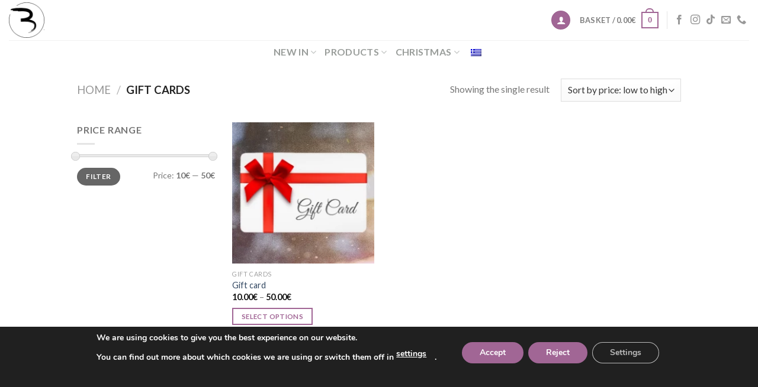

--- FILE ---
content_type: text/html; charset=UTF-8
request_url: https://www.brelokaki.gr/en/product-category/giftcard/
body_size: 25125
content:
<!DOCTYPE html>
<!--[if IE 9 ]> <html lang="en-GB" class="ie9 loading-site no-js"> <![endif]-->
<!--[if IE 8 ]> <html lang="en-GB" class="ie8 loading-site no-js"> <![endif]-->
<!--[if (gte IE 9)|!(IE)]><!--><html lang="en-GB" class="loading-site no-js"> <!--<![endif]-->
<head>
	<meta charset="UTF-8" />
	<link rel="profile" href="http://gmpg.org/xfn/11" />
	<link rel="pingback" href="https://www.brelokaki.gr/xmlrpc.php" />

	<script>(function(html){html.className = html.className.replace(/\bno-js\b/,'js')})(document.documentElement);</script>
<meta name='robots' content='index, follow, max-image-preview:large, max-snippet:-1, max-video-preview:-1' />

		<!-- Meta Tag Manager -->
		<meta name="facebook-domain-verification" content="rqrcbzzxvz0012vaedv4jvb3vz3225" />
		<!-- / Meta Tag Manager -->
<meta name="viewport" content="width=device-width, initial-scale=1, maximum-scale=1" />
	<!-- This site is optimized with the Yoast SEO plugin v17.8 - https://yoast.com/wordpress/plugins/seo/ -->
	<title>Δωροκάρτες Archives - Brelokaki.gr</title>
	<link rel="canonical" href="https://www.brelokaki.gr/en/product-category/giftcard/" />
	<meta property="og:locale" content="en_GB" />
	<meta property="og:type" content="article" />
	<meta property="og:title" content="Δωροκάρτες Archives - Brelokaki.gr" />
	<meta property="og:url" content="https://www.brelokaki.gr/en/product-category/giftcard/" />
	<meta property="og:site_name" content="Brelokaki.gr" />
	<meta name="twitter:card" content="summary_large_image" />
	<script type="application/ld+json" class="yoast-schema-graph">{"@context":"https://schema.org","@graph":[{"@type":"WebSite","@id":"https://www.brelokaki.gr/el/#website","url":"https://www.brelokaki.gr/el/","name":"Brelokaki.gr","description":"","potentialAction":[{"@type":"SearchAction","target":{"@type":"EntryPoint","urlTemplate":"https://www.brelokaki.gr/el/?s={search_term_string}"},"query-input":"required name=search_term_string"}],"inLanguage":"en-GB"},{"@type":"CollectionPage","@id":"https://www.brelokaki.gr/el/product-category/giftcard/#webpage","url":"https://www.brelokaki.gr/el/product-category/giftcard/","name":"\u0394\u03c9\u03c1\u03bf\u03ba\u03ac\u03c1\u03c4\u03b5\u03c2 Archives - Brelokaki.gr","isPartOf":{"@id":"https://www.brelokaki.gr/el/#website"},"breadcrumb":{"@id":"https://www.brelokaki.gr/el/product-category/giftcard/#breadcrumb"},"inLanguage":"en-GB","potentialAction":[{"@type":"ReadAction","target":["https://www.brelokaki.gr/el/product-category/giftcard/"]}]},{"@type":"BreadcrumbList","@id":"https://www.brelokaki.gr/el/product-category/giftcard/#breadcrumb","itemListElement":[{"@type":"ListItem","position":1,"name":"Home","item":"https://www.brelokaki.gr/"},{"@type":"ListItem","position":2,"name":"\u0394\u03c9\u03c1\u03bf\u03ba\u03ac\u03c1\u03c4\u03b5\u03c2"}]}]}</script>
	<!-- / Yoast SEO plugin. -->


<link rel='dns-prefetch' href='//fonts.googleapis.com' />
<link rel='dns-prefetch' href='//s.w.org' />
<link rel="alternate" type="application/rss+xml" title="Brelokaki.gr &raquo; Feed" href="https://www.brelokaki.gr/en/feed/" />
<link rel="alternate" type="application/rss+xml" title="Brelokaki.gr &raquo; Comments Feed" href="https://www.brelokaki.gr/en/comments/feed/" />
<link rel="alternate" type="application/rss+xml" title="Brelokaki.gr &raquo; Δωροκάρτες Category Feed" href="https://www.brelokaki.gr/en/product-category/giftcard/feed/" />
		<script type="text/javascript">
			window._wpemojiSettings = {"baseUrl":"https:\/\/s.w.org\/images\/core\/emoji\/13.1.0\/72x72\/","ext":".png","svgUrl":"https:\/\/s.w.org\/images\/core\/emoji\/13.1.0\/svg\/","svgExt":".svg","source":{"concatemoji":"https:\/\/www.brelokaki.gr\/wp-includes\/js\/wp-emoji-release.min.js?ver=5.8.12"}};
			!function(e,a,t){var n,r,o,i=a.createElement("canvas"),p=i.getContext&&i.getContext("2d");function s(e,t){var a=String.fromCharCode;p.clearRect(0,0,i.width,i.height),p.fillText(a.apply(this,e),0,0);e=i.toDataURL();return p.clearRect(0,0,i.width,i.height),p.fillText(a.apply(this,t),0,0),e===i.toDataURL()}function c(e){var t=a.createElement("script");t.src=e,t.defer=t.type="text/javascript",a.getElementsByTagName("head")[0].appendChild(t)}for(o=Array("flag","emoji"),t.supports={everything:!0,everythingExceptFlag:!0},r=0;r<o.length;r++)t.supports[o[r]]=function(e){if(!p||!p.fillText)return!1;switch(p.textBaseline="top",p.font="600 32px Arial",e){case"flag":return s([127987,65039,8205,9895,65039],[127987,65039,8203,9895,65039])?!1:!s([55356,56826,55356,56819],[55356,56826,8203,55356,56819])&&!s([55356,57332,56128,56423,56128,56418,56128,56421,56128,56430,56128,56423,56128,56447],[55356,57332,8203,56128,56423,8203,56128,56418,8203,56128,56421,8203,56128,56430,8203,56128,56423,8203,56128,56447]);case"emoji":return!s([10084,65039,8205,55357,56613],[10084,65039,8203,55357,56613])}return!1}(o[r]),t.supports.everything=t.supports.everything&&t.supports[o[r]],"flag"!==o[r]&&(t.supports.everythingExceptFlag=t.supports.everythingExceptFlag&&t.supports[o[r]]);t.supports.everythingExceptFlag=t.supports.everythingExceptFlag&&!t.supports.flag,t.DOMReady=!1,t.readyCallback=function(){t.DOMReady=!0},t.supports.everything||(n=function(){t.readyCallback()},a.addEventListener?(a.addEventListener("DOMContentLoaded",n,!1),e.addEventListener("load",n,!1)):(e.attachEvent("onload",n),a.attachEvent("onreadystatechange",function(){"complete"===a.readyState&&t.readyCallback()})),(n=t.source||{}).concatemoji?c(n.concatemoji):n.wpemoji&&n.twemoji&&(c(n.twemoji),c(n.wpemoji)))}(window,document,window._wpemojiSettings);
		</script>
		<style type="text/css">
img.wp-smiley,
img.emoji {
	display: inline !important;
	border: none !important;
	box-shadow: none !important;
	height: 1em !important;
	width: 1em !important;
	margin: 0 .07em !important;
	vertical-align: -0.1em !important;
	background: none !important;
	padding: 0 !important;
}
</style>
	<style id='wp-block-library-inline-css' type='text/css'>
:root{--wp-admin-theme-color:#007cba;--wp-admin-theme-color-darker-10:#006ba1;--wp-admin-theme-color-darker-20:#005a87;--wp-admin-border-width-focus:2px}@media (-webkit-min-device-pixel-ratio:2),(min-resolution:192dpi){:root{--wp-admin-border-width-focus:1.5px}}:root .has-pale-pink-background-color{background-color:#f78da7}:root .has-vivid-red-background-color{background-color:#cf2e2e}:root .has-luminous-vivid-orange-background-color{background-color:#ff6900}:root .has-luminous-vivid-amber-background-color{background-color:#fcb900}:root .has-light-green-cyan-background-color{background-color:#7bdcb5}:root .has-vivid-green-cyan-background-color{background-color:#00d084}:root .has-pale-cyan-blue-background-color{background-color:#8ed1fc}:root .has-vivid-cyan-blue-background-color{background-color:#0693e3}:root .has-vivid-purple-background-color{background-color:#9b51e0}:root .has-white-background-color{background-color:#fff}:root .has-very-light-gray-background-color{background-color:#eee}:root .has-cyan-bluish-gray-background-color{background-color:#abb8c3}:root .has-very-dark-gray-background-color{background-color:#313131}:root .has-black-background-color{background-color:#000}:root .has-pale-pink-color{color:#f78da7}:root .has-vivid-red-color{color:#cf2e2e}:root .has-luminous-vivid-orange-color{color:#ff6900}:root .has-luminous-vivid-amber-color{color:#fcb900}:root .has-light-green-cyan-color{color:#7bdcb5}:root .has-vivid-green-cyan-color{color:#00d084}:root .has-pale-cyan-blue-color{color:#8ed1fc}:root .has-vivid-cyan-blue-color{color:#0693e3}:root .has-vivid-purple-color{color:#9b51e0}:root .has-white-color{color:#fff}:root .has-very-light-gray-color{color:#eee}:root .has-cyan-bluish-gray-color{color:#abb8c3}:root .has-very-dark-gray-color{color:#313131}:root .has-black-color{color:#000}:root .has-vivid-cyan-blue-to-vivid-purple-gradient-background{background:linear-gradient(135deg,#0693e3,#9b51e0)}:root .has-vivid-green-cyan-to-vivid-cyan-blue-gradient-background{background:linear-gradient(135deg,#00d084,#0693e3)}:root .has-light-green-cyan-to-vivid-green-cyan-gradient-background{background:linear-gradient(135deg,#7adcb4,#00d082)}:root .has-luminous-vivid-amber-to-luminous-vivid-orange-gradient-background{background:linear-gradient(135deg,#fcb900,#ff6900)}:root .has-luminous-vivid-orange-to-vivid-red-gradient-background{background:linear-gradient(135deg,#ff6900,#cf2e2e)}:root .has-very-light-gray-to-cyan-bluish-gray-gradient-background{background:linear-gradient(135deg,#eee,#a9b8c3)}:root .has-cool-to-warm-spectrum-gradient-background{background:linear-gradient(135deg,#4aeadc,#9778d1 20%,#cf2aba 40%,#ee2c82 60%,#fb6962 80%,#fef84c)}:root .has-blush-light-purple-gradient-background{background:linear-gradient(135deg,#ffceec,#9896f0)}:root .has-blush-bordeaux-gradient-background{background:linear-gradient(135deg,#fecda5,#fe2d2d 50%,#6b003e)}:root .has-purple-crush-gradient-background{background:linear-gradient(135deg,#34e2e4,#4721fb 50%,#ab1dfe)}:root .has-luminous-dusk-gradient-background{background:linear-gradient(135deg,#ffcb70,#c751c0 50%,#4158d0)}:root .has-hazy-dawn-gradient-background{background:linear-gradient(135deg,#faaca8,#dad0ec)}:root .has-pale-ocean-gradient-background{background:linear-gradient(135deg,#fff5cb,#b6e3d4 50%,#33a7b5)}:root .has-electric-grass-gradient-background{background:linear-gradient(135deg,#caf880,#71ce7e)}:root .has-subdued-olive-gradient-background{background:linear-gradient(135deg,#fafae1,#67a671)}:root .has-atomic-cream-gradient-background{background:linear-gradient(135deg,#fdd79a,#004a59)}:root .has-nightshade-gradient-background{background:linear-gradient(135deg,#330968,#31cdcf)}:root .has-midnight-gradient-background{background:linear-gradient(135deg,#020381,#2874fc)}.has-small-font-size{font-size:.8125em}.has-normal-font-size,.has-regular-font-size{font-size:1em}.has-medium-font-size{font-size:1.25em}.has-large-font-size{font-size:2.25em}.has-huge-font-size,.has-larger-font-size{font-size:2.625em}.has-text-align-center{text-align:center}.has-text-align-left{text-align:left}.has-text-align-right{text-align:right}#end-resizable-editor-section{display:none}.aligncenter{clear:both}.items-justified-left{justify-content:flex-start}.items-justified-center{justify-content:center}.items-justified-right{justify-content:flex-end}.items-justified-space-between{justify-content:space-between}.screen-reader-text{border:0;clip:rect(1px,1px,1px,1px);-webkit-clip-path:inset(50%);clip-path:inset(50%);height:1px;margin:-1px;overflow:hidden;padding:0;position:absolute;width:1px;word-wrap:normal!important}.screen-reader-text:focus{background-color:#ddd;clip:auto!important;-webkit-clip-path:none;clip-path:none;color:#444;display:block;font-size:1em;height:auto;left:5px;line-height:normal;padding:15px 23px 14px;text-decoration:none;top:5px;width:auto;z-index:100000}
</style>
<link rel='stylesheet' id='wapf-frontend-css-css'  href='https://www.brelokaki.gr/wp-content/plugins/advanced-product-fields-for-woocommerce/assets/css/frontend.min.css?ver=1.6.17' type='text/css' media='all' />
<link rel='stylesheet' id='contact-form-7-css'  href='https://www.brelokaki.gr/wp-content/plugins/contact-form-7/includes/css/styles.css?ver=5.5.3' type='text/css' media='all' />
<style id='woocommerce-inline-inline-css' type='text/css'>
.woocommerce form .form-row .required { visibility: visible; }
</style>
<link rel='stylesheet' id='dndmfu-wc-css'  href='https://www.brelokaki.gr/wp-content/plugins/drag-and-drop-multiple-file-upload-for-woocommerce/assets/css/dnd-upload-wc.css?ver=1.1.7' type='text/css' media='all' />
<link rel='stylesheet' id='trp-language-switcher-style-css'  href='https://www.brelokaki.gr/wp-content/plugins/translatepress-multilingual/assets/css/trp-language-switcher.css?ver=3.0.3' type='text/css' media='all' />
<style id='trp-language-switcher-style-inline-css' type='text/css'>
.trp-language-switcher > div {
    padding: 3px 5px 3px 5px;
    background-image: none;
    text-align: center;}
</style>
<link rel='stylesheet' id='dashicons-css'  href='https://www.brelokaki.gr/wp-includes/css/dashicons.min.css?ver=5.8.12' type='text/css' media='all' />
<link rel='stylesheet' id='thwepof-public-style-css'  href='https://www.brelokaki.gr/wp-content/plugins/woo-extra-product-options/public/assets/css/thwepof-public.min.css?ver=5.8.12' type='text/css' media='all' />
<link rel='stylesheet' id='jquery-ui-style-css'  href='https://www.brelokaki.gr/wp-content/plugins/woo-extra-product-options/public/assets/css/jquery-ui/jquery-ui.css?ver=5.8.12' type='text/css' media='all' />
<link rel='stylesheet' id='jquery-timepicker-css'  href='https://www.brelokaki.gr/wp-content/plugins/woo-extra-product-options/public/assets/js/timepicker/jquery.timepicker.css?ver=5.8.12' type='text/css' media='all' />
<link rel='stylesheet' id='flatsome-swatches-frontend-css'  href='https://www.brelokaki.gr/wp-content/themes/flatsome/assets/css/extensions/flatsome-swatches-frontend.css?ver=3.14.3' type='text/css' media='all' />
<link rel='stylesheet' id='flatsome-main-css'  href='https://www.brelokaki.gr/wp-content/themes/flatsome/assets/css/flatsome.css?ver=3.14.3' type='text/css' media='all' />
<style id='flatsome-main-inline-css' type='text/css'>
@font-face {
				font-family: "fl-icons";
				font-display: block;
				src: url(https://www.brelokaki.gr/wp-content/themes/flatsome/assets/css/icons/fl-icons.eot?v=3.14.3);
				src:
					url(https://www.brelokaki.gr/wp-content/themes/flatsome/assets/css/icons/fl-icons.eot#iefix?v=3.14.3) format("embedded-opentype"),
					url(https://www.brelokaki.gr/wp-content/themes/flatsome/assets/css/icons/fl-icons.woff2?v=3.14.3) format("woff2"),
					url(https://www.brelokaki.gr/wp-content/themes/flatsome/assets/css/icons/fl-icons.ttf?v=3.14.3) format("truetype"),
					url(https://www.brelokaki.gr/wp-content/themes/flatsome/assets/css/icons/fl-icons.woff?v=3.14.3) format("woff"),
					url(https://www.brelokaki.gr/wp-content/themes/flatsome/assets/css/icons/fl-icons.svg?v=3.14.3#fl-icons) format("svg");
			}
</style>
<link rel='stylesheet' id='flatsome-shop-css'  href='https://www.brelokaki.gr/wp-content/themes/flatsome/assets/css/flatsome-shop.css?ver=3.14.3' type='text/css' media='all' />
<link rel='stylesheet' id='flatsome-style-css'  href='https://www.brelokaki.gr/wp-content/themes/flatsome/style.css?ver=3.14.3' type='text/css' media='all' />
<link rel='stylesheet' id='lumise-style-css'  href='https://www.brelokaki.gr/wp-content/plugins/lumise/woo/assets/css/frontend.css?ver=1.9.7' type='text/css' media='all' />
<link rel='stylesheet' id='moove_gdpr_frontend-css'  href='https://www.brelokaki.gr/wp-content/plugins/gdpr-cookie-compliance/dist/styles/gdpr-main.css?ver=5.0.9' type='text/css' media='all' />
<style id='moove_gdpr_frontend-inline-css' type='text/css'>
#moove_gdpr_cookie_modal,#moove_gdpr_cookie_info_bar,.gdpr_cookie_settings_shortcode_content{font-family:&#039;Nunito&#039;,sans-serif}#moove_gdpr_save_popup_settings_button{background-color:#373737;color:#fff}#moove_gdpr_save_popup_settings_button:hover{background-color:#000}#moove_gdpr_cookie_info_bar .moove-gdpr-info-bar-container .moove-gdpr-info-bar-content a.mgbutton,#moove_gdpr_cookie_info_bar .moove-gdpr-info-bar-container .moove-gdpr-info-bar-content button.mgbutton{background-color:#a16695}#moove_gdpr_cookie_modal .moove-gdpr-modal-content .moove-gdpr-modal-footer-content .moove-gdpr-button-holder a.mgbutton,#moove_gdpr_cookie_modal .moove-gdpr-modal-content .moove-gdpr-modal-footer-content .moove-gdpr-button-holder button.mgbutton,.gdpr_cookie_settings_shortcode_content .gdpr-shr-button.button-green{background-color:#a16695;border-color:#a16695}#moove_gdpr_cookie_modal .moove-gdpr-modal-content .moove-gdpr-modal-footer-content .moove-gdpr-button-holder a.mgbutton:hover,#moove_gdpr_cookie_modal .moove-gdpr-modal-content .moove-gdpr-modal-footer-content .moove-gdpr-button-holder button.mgbutton:hover,.gdpr_cookie_settings_shortcode_content .gdpr-shr-button.button-green:hover{background-color:#fff;color:#a16695}#moove_gdpr_cookie_modal .moove-gdpr-modal-content .moove-gdpr-modal-close i,#moove_gdpr_cookie_modal .moove-gdpr-modal-content .moove-gdpr-modal-close span.gdpr-icon{background-color:#a16695;border:1px solid #a16695}#moove_gdpr_cookie_info_bar span.moove-gdpr-infobar-allow-all.focus-g,#moove_gdpr_cookie_info_bar span.moove-gdpr-infobar-allow-all:focus,#moove_gdpr_cookie_info_bar button.moove-gdpr-infobar-allow-all.focus-g,#moove_gdpr_cookie_info_bar button.moove-gdpr-infobar-allow-all:focus,#moove_gdpr_cookie_info_bar span.moove-gdpr-infobar-reject-btn.focus-g,#moove_gdpr_cookie_info_bar span.moove-gdpr-infobar-reject-btn:focus,#moove_gdpr_cookie_info_bar button.moove-gdpr-infobar-reject-btn.focus-g,#moove_gdpr_cookie_info_bar button.moove-gdpr-infobar-reject-btn:focus,#moove_gdpr_cookie_info_bar span.change-settings-button.focus-g,#moove_gdpr_cookie_info_bar span.change-settings-button:focus,#moove_gdpr_cookie_info_bar button.change-settings-button.focus-g,#moove_gdpr_cookie_info_bar button.change-settings-button:focus{-webkit-box-shadow:0 0 1px 3px #a16695;-moz-box-shadow:0 0 1px 3px #a16695;box-shadow:0 0 1px 3px #a16695}#moove_gdpr_cookie_modal .moove-gdpr-modal-content .moove-gdpr-modal-close i:hover,#moove_gdpr_cookie_modal .moove-gdpr-modal-content .moove-gdpr-modal-close span.gdpr-icon:hover,#moove_gdpr_cookie_info_bar span[data-href]>u.change-settings-button{color:#a16695}#moove_gdpr_cookie_modal .moove-gdpr-modal-content .moove-gdpr-modal-left-content #moove-gdpr-menu li.menu-item-selected a span.gdpr-icon,#moove_gdpr_cookie_modal .moove-gdpr-modal-content .moove-gdpr-modal-left-content #moove-gdpr-menu li.menu-item-selected button span.gdpr-icon{color:inherit}#moove_gdpr_cookie_modal .moove-gdpr-modal-content .moove-gdpr-modal-left-content #moove-gdpr-menu li a span.gdpr-icon,#moove_gdpr_cookie_modal .moove-gdpr-modal-content .moove-gdpr-modal-left-content #moove-gdpr-menu li button span.gdpr-icon{color:inherit}#moove_gdpr_cookie_modal .gdpr-acc-link{line-height:0;font-size:0;color:transparent;position:absolute}#moove_gdpr_cookie_modal .moove-gdpr-modal-content .moove-gdpr-modal-close:hover i,#moove_gdpr_cookie_modal .moove-gdpr-modal-content .moove-gdpr-modal-left-content #moove-gdpr-menu li a,#moove_gdpr_cookie_modal .moove-gdpr-modal-content .moove-gdpr-modal-left-content #moove-gdpr-menu li button,#moove_gdpr_cookie_modal .moove-gdpr-modal-content .moove-gdpr-modal-left-content #moove-gdpr-menu li button i,#moove_gdpr_cookie_modal .moove-gdpr-modal-content .moove-gdpr-modal-left-content #moove-gdpr-menu li a i,#moove_gdpr_cookie_modal .moove-gdpr-modal-content .moove-gdpr-tab-main .moove-gdpr-tab-main-content a:hover,#moove_gdpr_cookie_info_bar.moove-gdpr-dark-scheme .moove-gdpr-info-bar-container .moove-gdpr-info-bar-content a.mgbutton:hover,#moove_gdpr_cookie_info_bar.moove-gdpr-dark-scheme .moove-gdpr-info-bar-container .moove-gdpr-info-bar-content button.mgbutton:hover,#moove_gdpr_cookie_info_bar.moove-gdpr-dark-scheme .moove-gdpr-info-bar-container .moove-gdpr-info-bar-content a:hover,#moove_gdpr_cookie_info_bar.moove-gdpr-dark-scheme .moove-gdpr-info-bar-container .moove-gdpr-info-bar-content button:hover,#moove_gdpr_cookie_info_bar.moove-gdpr-dark-scheme .moove-gdpr-info-bar-container .moove-gdpr-info-bar-content span.change-settings-button:hover,#moove_gdpr_cookie_info_bar.moove-gdpr-dark-scheme .moove-gdpr-info-bar-container .moove-gdpr-info-bar-content button.change-settings-button:hover,#moove_gdpr_cookie_info_bar.moove-gdpr-dark-scheme .moove-gdpr-info-bar-container .moove-gdpr-info-bar-content u.change-settings-button:hover,#moove_gdpr_cookie_info_bar span[data-href]>u.change-settings-button,#moove_gdpr_cookie_info_bar.moove-gdpr-dark-scheme .moove-gdpr-info-bar-container .moove-gdpr-info-bar-content a.mgbutton.focus-g,#moove_gdpr_cookie_info_bar.moove-gdpr-dark-scheme .moove-gdpr-info-bar-container .moove-gdpr-info-bar-content button.mgbutton.focus-g,#moove_gdpr_cookie_info_bar.moove-gdpr-dark-scheme .moove-gdpr-info-bar-container .moove-gdpr-info-bar-content a.focus-g,#moove_gdpr_cookie_info_bar.moove-gdpr-dark-scheme .moove-gdpr-info-bar-container .moove-gdpr-info-bar-content button.focus-g,#moove_gdpr_cookie_info_bar.moove-gdpr-dark-scheme .moove-gdpr-info-bar-container .moove-gdpr-info-bar-content a.mgbutton:focus,#moove_gdpr_cookie_info_bar.moove-gdpr-dark-scheme .moove-gdpr-info-bar-container .moove-gdpr-info-bar-content button.mgbutton:focus,#moove_gdpr_cookie_info_bar.moove-gdpr-dark-scheme .moove-gdpr-info-bar-container .moove-gdpr-info-bar-content a:focus,#moove_gdpr_cookie_info_bar.moove-gdpr-dark-scheme .moove-gdpr-info-bar-container .moove-gdpr-info-bar-content button:focus,#moove_gdpr_cookie_info_bar.moove-gdpr-dark-scheme .moove-gdpr-info-bar-container .moove-gdpr-info-bar-content span.change-settings-button.focus-g,span.change-settings-button:focus,button.change-settings-button.focus-g,button.change-settings-button:focus,#moove_gdpr_cookie_info_bar.moove-gdpr-dark-scheme .moove-gdpr-info-bar-container .moove-gdpr-info-bar-content u.change-settings-button.focus-g,#moove_gdpr_cookie_info_bar.moove-gdpr-dark-scheme .moove-gdpr-info-bar-container .moove-gdpr-info-bar-content u.change-settings-button:focus{color:#a16695}#moove_gdpr_cookie_modal .moove-gdpr-branding.focus-g span,#moove_gdpr_cookie_modal .moove-gdpr-modal-content .moove-gdpr-tab-main a.focus-g,#moove_gdpr_cookie_modal .moove-gdpr-modal-content .moove-gdpr-tab-main .gdpr-cd-details-toggle.focus-g{color:#a16695}#moove_gdpr_cookie_modal.gdpr_lightbox-hide{display:none}
</style>
<link rel='stylesheet' id='flatsome-googlefonts-css'  href='//fonts.googleapis.com/css?family=Lato%3Aregular%2C700%2Cregular%2C700%7CDancing+Script%3Aregular%2Cregular&#038;display=swap&#038;ver=3.9' type='text/css' media='all' />
<script type="text/javascript">
            window._nslDOMReady = (function () {
                const executedCallbacks = new Set();
            
                return function (callback) {
                    /**
                    * Third parties might dispatch DOMContentLoaded events, so we need to ensure that we only run our callback once!
                    */
                    if (executedCallbacks.has(callback)) return;
            
                    const wrappedCallback = function () {
                        if (executedCallbacks.has(callback)) return;
                        executedCallbacks.add(callback);
                        callback();
                    };
            
                    if (document.readyState === "complete" || document.readyState === "interactive") {
                        wrappedCallback();
                    } else {
                        document.addEventListener("DOMContentLoaded", wrappedCallback);
                    }
                };
            })();
        </script><script type='text/javascript' src='https://www.brelokaki.gr/wp-includes/js/jquery/jquery.min.js?ver=3.6.0' id='jquery-core-js'></script>
<script type='text/javascript' src='https://www.brelokaki.gr/wp-includes/js/jquery/jquery-migrate.min.js?ver=3.3.2' id='jquery-migrate-js'></script>
<script type='text/javascript' src='https://www.brelokaki.gr/wp-content/plugins/translatepress-multilingual/assets/js/trp-frontend-compatibility.js?ver=3.0.3' id='trp-frontend-compatibility-js'></script>
<script type='text/javascript' src='https://www.googletagmanager.com/gtag/js?id=G-5HB128BHZZ' id='google-tag-manager-js'></script>
<script type='text/javascript' id='google-tag-manager-js-after'>
	window.dataLayer = window.dataLayer || [];
	function gtag(){dataLayer.push(arguments);}
	gtag('js', new Date());
	gtag('config', 'G-5HB128BHZZ', { 'send_page_view': false });
</script>
<link rel="https://api.w.org/" href="https://www.brelokaki.gr/en/wp-json/" /><link rel="alternate" type="application/json" href="https://www.brelokaki.gr/en/wp-json/wp/v2/product_cat/52" /><link rel="EditURI" type="application/rsd+xml" title="RSD" href="https://www.brelokaki.gr/xmlrpc.php?rsd" />
<link rel="wlwmanifest" type="application/wlwmanifest+xml" href="https://www.brelokaki.gr/wp-includes/wlwmanifest.xml" /> 
<meta name="generator" content="WordPress 5.8.12" />
<meta name="generator" content="WooCommerce 5.9.1" />
<script>document.createElement( "picture" );if(!window.HTMLPictureElement && document.addEventListener) {window.addEventListener("DOMContentLoaded", function() {var s = document.createElement("script");s.src = "https://www.brelokaki.gr/wp-content/plugins/webp-express/js/picturefill.min.js";document.body.appendChild(s);});}</script><!-- Starting: Conversion Tracking for WooCommerce (https://wordpress.org/plugins/woocommerce-conversion-tracking/) -->
        <script async src="https://www.googletagmanager.com/gtag/js?id=805-863-5947"></script>
        <script>
            window.dataLayer = window.dataLayer || [];
            function gtag(){dataLayer.push(arguments)};
            gtag('js', new Date());

            gtag('config', '805-863-5947');
        </script>
        <!-- End: Conversion Tracking for WooCommerce Codes -->
<link rel="alternate" hreflang="el" href="https://www.brelokaki.gr/el/product-category/giftcard/"/>
<link rel="alternate" hreflang="en-GB" href="https://www.brelokaki.gr/en/product-category/giftcard/"/>
<link rel="alternate" hreflang="en" href="https://www.brelokaki.gr/en/product-category/giftcard/"/>
		<script>
			document.documentElement.className = document.documentElement.className.replace( 'no-js', 'js' );
		</script>
				<style>
			.no-js img.lazyload { display: none; }
			figure.wp-block-image img.lazyloading { min-width: 150px; }
							.lazyload, .lazyloading { opacity: 0; }
				.lazyloaded {
					opacity: 1;
					transition: opacity 400ms;
					transition-delay: 0ms;
				}
					</style>
		<style>.bg{opacity: 0; transition: opacity 1s; -webkit-transition: opacity 1s;} .bg-loaded{opacity: 1;}</style><!--[if IE]><link rel="stylesheet" type="text/css" href="https://www.brelokaki.gr/wp-content/themes/flatsome/assets/css/ie-fallback.css"><script src="//cdnjs.cloudflare.com/ajax/libs/html5shiv/3.6.1/html5shiv.js"></script><script>var head = document.getElementsByTagName('head')[0],style = document.createElement('style');style.type = 'text/css';style.styleSheet.cssText = ':before,:after{content:none !important';head.appendChild(style);setTimeout(function(){head.removeChild(style);}, 0);</script><script src="https://www.brelokaki.gr/wp-content/themes/flatsome/assets/libs/ie-flexibility.js"></script><![endif]-->	<noscript><style>.woocommerce-product-gallery{ opacity: 1 !important; }</style></noscript>
	<link rel="icon" href="https://www.brelokaki.gr/wp-content/uploads/2020/11/cropped-brelokaki-logo4-32x32.png" sizes="32x32" />
<link rel="icon" href="https://www.brelokaki.gr/wp-content/uploads/2020/11/cropped-brelokaki-logo4-192x192.png" sizes="192x192" />
<link rel="apple-touch-icon" href="https://www.brelokaki.gr/wp-content/uploads/2020/11/cropped-brelokaki-logo4-180x180.png" />
<meta name="msapplication-TileImage" content="https://www.brelokaki.gr/wp-content/uploads/2020/11/cropped-brelokaki-logo4-270x270.png" />
<style id="custom-css" type="text/css">:root {--primary-color: #a16695;}.full-width .ubermenu-nav, .container, .row{max-width: 1050px}.row.row-collapse{max-width: 1020px}.row.row-small{max-width: 1042.5px}.row.row-large{max-width: 1080px}body.framed, body.framed header, body.framed .header-wrapper, body.boxed, body.boxed header, body.boxed .header-wrapper, body.boxed .is-sticky-section{ max-width: 1600px}.header-main{height: 68px}#logo img{max-height: 68px}#logo{width:60px;}.header-bottom{min-height: 40px}.header-top{min-height: 30px}.transparent .header-main{height: 50px}.transparent #logo img{max-height: 50px}.has-transparent + .page-title:first-of-type,.has-transparent + #main > .page-title,.has-transparent + #main > div > .page-title,.has-transparent + #main .page-header-wrapper:first-of-type .page-title{padding-top: 130px;}.header.show-on-scroll,.stuck .header-main{height:84px!important}.stuck #logo img{max-height: 84px!important}.header-bg-color, .header-wrapper {background-color: rgba(255,255,255,0.9)}.header-bottom {background-color: #ffffff}.top-bar-nav > li > a{line-height: 16px }.stuck .header-main .nav > li > a{line-height: 50px }.header-bottom-nav > li > a{line-height: 16px }@media (max-width: 549px) {.header-main{height: 70px}#logo img{max-height: 70px}}.nav-dropdown{font-size:100%}/* Color */.accordion-title.active, .has-icon-bg .icon .icon-inner,.logo a, .primary.is-underline, .primary.is-link, .badge-outline .badge-inner, .nav-outline > li.active> a,.nav-outline >li.active > a, .cart-icon strong,[data-color='primary'], .is-outline.primary{color: #a16695;}/* Color !important */[data-text-color="primary"]{color: #a16695!important;}/* Background Color */[data-text-bg="primary"]{background-color: #a16695;}/* Background */.scroll-to-bullets a,.featured-title, .label-new.menu-item > a:after, .nav-pagination > li > .current,.nav-pagination > li > span:hover,.nav-pagination > li > a:hover,.has-hover:hover .badge-outline .badge-inner,button[type="submit"], .button.wc-forward:not(.checkout):not(.checkout-button), .button.submit-button, .button.primary:not(.is-outline),.featured-table .title,.is-outline:hover, .has-icon:hover .icon-label,.nav-dropdown-bold .nav-column li > a:hover, .nav-dropdown.nav-dropdown-bold > li > a:hover, .nav-dropdown-bold.dark .nav-column li > a:hover, .nav-dropdown.nav-dropdown-bold.dark > li > a:hover, .is-outline:hover, .tagcloud a:hover,.grid-tools a, input[type='submit']:not(.is-form), .box-badge:hover .box-text, input.button.alt,.nav-box > li > a:hover,.nav-box > li.active > a,.nav-pills > li.active > a ,.current-dropdown .cart-icon strong, .cart-icon:hover strong, .nav-line-bottom > li > a:before, .nav-line-grow > li > a:before, .nav-line > li > a:before,.banner, .header-top, .slider-nav-circle .flickity-prev-next-button:hover svg, .slider-nav-circle .flickity-prev-next-button:hover .arrow, .primary.is-outline:hover, .button.primary:not(.is-outline), input[type='submit'].primary, input[type='submit'].primary, input[type='reset'].button, input[type='button'].primary, .badge-inner{background-color: #a16695;}/* Border */.nav-vertical.nav-tabs > li.active > a,.scroll-to-bullets a.active,.nav-pagination > li > .current,.nav-pagination > li > span:hover,.nav-pagination > li > a:hover,.has-hover:hover .badge-outline .badge-inner,.accordion-title.active,.featured-table,.is-outline:hover, .tagcloud a:hover,blockquote, .has-border, .cart-icon strong:after,.cart-icon strong,.blockUI:before, .processing:before,.loading-spin, .slider-nav-circle .flickity-prev-next-button:hover svg, .slider-nav-circle .flickity-prev-next-button:hover .arrow, .primary.is-outline:hover{border-color: #a16695}.nav-tabs > li.active > a{border-top-color: #a16695}.widget_shopping_cart_content .blockUI.blockOverlay:before { border-left-color: #a16695 }.woocommerce-checkout-review-order .blockUI.blockOverlay:before { border-left-color: #a16695 }/* Fill */.slider .flickity-prev-next-button:hover svg,.slider .flickity-prev-next-button:hover .arrow{fill: #a16695;}body{font-family:"Lato", sans-serif}body{font-weight: 0}.nav > li > a {font-family:"Lato", sans-serif;}.mobile-sidebar-levels-2 .nav > li > ul > li > a {font-family:"Lato", sans-serif;}.nav > li > a {font-weight: 700;}.mobile-sidebar-levels-2 .nav > li > ul > li > a {font-weight: 700;}h1,h2,h3,h4,h5,h6,.heading-font, .off-canvas-center .nav-sidebar.nav-vertical > li > a{font-family: "Lato", sans-serif;}h1,h2,h3,h4,h5,h6,.heading-font,.banner h1,.banner h2{font-weight: 700;}.alt-font{font-family: "Dancing Script", sans-serif;}.alt-font{font-weight: 0!important;}.header:not(.transparent) .header-bottom-nav.nav > li > a{color: #999d9a;}.has-equal-box-heights .box-image {padding-top: 100%;}@media screen and (min-width: 550px){.products .box-vertical .box-image{min-width: 247px!important;width: 247px!important;}}/* Custom CSS *//* change color style coupon row checkout-page*/.woocommerce-checkout .woocommerce-form-coupon-toggle .woocommerce-info {background-color: #a16695;color: #fff;font-family: Helvetica;font-size: 18px;padding: 15px;}/* display coupon box cart-page*/.cart-collaterals large-5 col pb-0>.row-large>.flickity-viewport>.flickity-slider>.col, .row-large>.col {margin-bottom: 200px;}/* doesn't work because of JavaScript priority .checkout_coupon.mb-0 { display: flex;} */.label-new.menu-item > a:after{content:"New";}.label-hot.menu-item > a:after{content:"Hot";}.label-sale.menu-item > a:after{content:"Sale";}.label-popular.menu-item > a:after{content:"Popular";}</style>		<style type="text/css" id="wp-custom-css">
			.icon-box-img{

  border-radius: 50%;
  -webkit-transition: -webkit-transform .8s ease-in-out;
          transition:         transform .8s ease-in-out;
}
.icon-box-img:hover {
   transform: rotateY(360deg);
    -webkit-transform: rotateY(180deg);
   
}

li.current-dropdown>.nav-dropdown ,.next-prev-thumbs.li.has-dropdown:hover.nav-dropdown,.no-js.li.has-dropdown:hover.nav-dropdown {
	
	display:block;
}

/* kanoniko theme copy */

.ball_material .class{
	font-size : 100%
	
}
.value.leftside{	
	font-size : 100%
}
/*.top-bar-nav .header-language-dropdown .image-icon {
    display: none;
}

#top-bar > div > div.flex-col.hide-for-medium.flex-right > ul > li.has-dropdown.header-language-dropdown > ul > li > a > i {
	
	 display: none;
}*/

.wc-drag-n-drop-file.d-none{
		display: none;
    visibility: visible;
    opacity: 1;
    position: inherit;
    top: auto;
	
}

.lightbox-content input.wc-drag-n-drop-file.d-none {
    display: block;
}

#top-bar > div > div.flex-col.hide-for-medium.flex-right > ul > li.html.header-social-icons.ml-0 > div i {
  
	  font-size: 1em;
}

#top-bar > div > div.flex-col.hide-for-medium.flex-right > ul > li.html.header-social-icons
{
	 font-size: 0.65em;
}

#trp-floater-ls{
	display:none!important;

}

abbr.required { 
	color: red; 
	font-size:20px;
}

.absolute-footer.dark{
	color: #000;
  background: #c7c4c4;
}

@media (min-width:320px){
	.moove-gdpr-info-bar-container{
		
		margin-bottom:80px;
	}
}
	
form.cart table.thwepo-extra-options input[type=checkbox], form.cart table.thwepo-extra-options input[type=radio], form.cart table.thwepo-extra-options select {
    /* width: auto; */
    margin-right: 3px;
    height: 20px;
    width: 20px!important;
}

form.cart table.thwepo-extra-options label.label-tag {
	
	font-size:16px;
}
	
.button.flickr:not(.is-outline){
	
	color:#59267C!important;
}

/*#product-1387 > div > div.product-main > div > div.product-info.summary.col-fit.col.entry-summary.product-summary > div.social-icons.share-icons.share-row.relative > a.icon.button.circle.is-outline.tooltip.whatsapp.show-for-medium.tooltipstered{
	
	display:inline-block!important;
}*/


/* whatsapp icon product page */

.icon.button.circle.is-outline.tooltip.whatsapp.show-for-medium.tooltipstered{
	display:inline-block!important;
}

.button.flickr:hover{
	
	color:#a16695!important;
}

.flickity-prev-next-button{

	opacity:1!important;
}

.codedropz-upload-handler{
	z-index: 28;
}
.wc-upload-wrap .codedropz-upload-inner a.cd-upload-btn{
		z-index: 29;
    position: relative;
}	

/* hide billing_company field in Checkout page*/

#billing_company {
	display:none;
}		</style>
		<style id="flatsome-swatches-css" type="text/css"></style><!-- WooCommerce Google Analytics Integration -->
		<script type='text/javascript'>
			var gaProperty = 'G-5HB128BHZZ';
			var disableStr = 'ga-disable-' + gaProperty;
			if ( document.cookie.indexOf( disableStr + '=true' ) > -1 ) {
				window[disableStr] = true;
			}
			function gaOptout() {
				document.cookie = disableStr + '=true; expires=Thu, 31 Dec 2099 23:59:59 UTC; path=/';
				window[disableStr] = true;
			}
		</script><script async src="https://www.googletagmanager.com/gtag/js?id=G-5HB128BHZZ"></script>
		<script>
		window.dataLayer = window.dataLayer || [];
		function gtag(){dataLayer.push(arguments);}
		gtag('js', new Date());
		gtag('set', 'developer_id.dOGY3NW', true);

		gtag('config', 'G-5HB128BHZZ', {
			'allow_google_signals': true,
			'link_attribution': true,
			'anonymize_ip': true,
			'custom_map': {
				'dimension1': 'logged_in'
			},
			'logged_in': 'no'
		} );

		
		</script>
		
		<!-- /WooCommerce Google Analytics Integration --></head>

<body class="archive tax-product_cat term-giftcard term-52 theme-flatsome woocommerce woocommerce-page woocommerce-no-js translatepress-en_GB boxed lightbox nav-dropdown-has-arrow nav-dropdown-has-shadow nav-dropdown-has-border">


<a class="skip-link screen-reader-text" href="#main" data-no-translation="" data-trp-gettext="">Skip to content</a>

<div id="wrapper">

	
	<header id="header" class="header header-full-width has-sticky sticky-jump sticky-hide-on-scroll">
		<div class="header-wrapper">
			<div id="top-bar" class="header-top hide-for-sticky nav-dark show-for-medium">
    <div class="flex-row container">
      <div class="flex-col hide-for-medium flex-left">
          <ul class="nav nav-left medium-nav-center nav-small  nav-divided">
                        </ul>
      </div>

      <div class="flex-col hide-for-medium flex-center">
          <ul class="nav nav-center nav-small  nav-divided">
                        </ul>
      </div>

      <div class="flex-col hide-for-medium flex-right">
         <ul class="nav top-bar-nav nav-right nav-small  nav-divided">
                        </ul>
      </div>

            <div class="flex-col show-for-medium flex-grow">
          <ul class="nav nav-center nav-small mobile-nav  nav-divided">
                        </ul>
      </div>
      
    </div>
</div>
<div id="masthead" class="header-main">
      <div class="header-inner flex-row container logo-left medium-logo-center" role="navigation">

          <!-- Logo -->
          <div id="logo" class="flex-col logo">
            <!-- Header logo -->
<a href="https://www.brelokaki.gr/en/" title="Brelokaki.gr" rel="home">
    <picture><source srcset="https://www.brelokaki.gr/wp-content/webp-express/webp-images/uploads/2020/11/cropped-brelokaki-logo4.png.webp" type="image/webp"><img width="60" height="68"   alt="Brelokaki.gr" data-src="https://www.brelokaki.gr/wp-content/uploads/2020/11/cropped-brelokaki-logo4.png" class="header_logo header-logo webpexpress-processed lazyload" src="[data-uri]"><noscript><img width="60" height="68" src="https://www.brelokaki.gr/wp-content/uploads/2020/11/cropped-brelokaki-logo4.png" class="header_logo header-logo webpexpress-processed" alt="Brelokaki.gr"></noscript></picture><picture><source srcset="https://www.brelokaki.gr/wp-content/webp-express/webp-images/uploads/2020/11/cropped-brelokaki-logo4.png.webp" type="image/webp"><img width="60" height="68"   alt="Brelokaki.gr" data-src="https://www.brelokaki.gr/wp-content/uploads/2020/11/cropped-brelokaki-logo4.png" class="header-logo-dark webpexpress-processed lazyload" src="[data-uri]"><noscript><img width="60" height="68" src="https://www.brelokaki.gr/wp-content/uploads/2020/11/cropped-brelokaki-logo4.png" class="header-logo-dark webpexpress-processed" alt="Brelokaki.gr"></noscript></picture></a>
          </div>

          <!-- Mobile Left Elements -->
          <div class="flex-col show-for-medium flex-left">
            <ul class="mobile-nav nav nav-left">
              <li class="nav-icon has-icon">
  		<a href="#" data-open="#main-menu" data-pos="left" data-bg="main-menu-overlay" data-color="" class="is-small" aria-label="Menu" aria-controls="main-menu" aria-expanded="false" data-no-translation-aria-label="">
		
		  <i class="icon-menu" ></i>
		  		</a>
	</li>            </ul>
          </div>

          <!-- Left Elements -->
          <div class="flex-col hide-for-medium flex-left            flex-grow">
            <ul class="header-nav header-nav-main nav nav-left  nav-uppercase" >
                          </ul>
          </div>

          <!-- Right Elements -->
          <div class="flex-col hide-for-medium flex-right">
            <ul class="header-nav header-nav-main nav nav-right  nav-uppercase">
              <li class="account-item has-icon"
>
<div class="header-button">
<a href="https://www.brelokaki.gr/en/my-account/"
    class="nav-top-link nav-top-not-logged-in icon primary button circle is-small"
    data-open="#login-form-popup"  >
  <i class="icon-user" ></i>
</a>

</div>

</li>
<li class="cart-item has-icon has-dropdown">

<a href="https://www.brelokaki.gr/en/cart/" title="Basket" class="header-cart-link is-small" data-no-translation-title="">


<span class="header-cart-title">
   Basket   /      <span class="cart-price"><span class="woocommerce-Price-amount amount"><bdi>0.00<span class="woocommerce-Price-currencySymbol">&euro;</span></bdi></span></span>
  </span>

    <span class="cart-icon image-icon">
    <strong>0</strong>
  </span>
  </a>

 <ul class="nav-dropdown nav-dropdown-default">
    <li class="html widget_shopping_cart">
      <div class="widget_shopping_cart_content">
        

	<p class="woocommerce-mini-cart__empty-message" data-no-translation="" data-trp-gettext="">No products in the basket.</p>



			<script>
			(function($) {
				$( '.remove' ).off('click', '.remove').on( 'click', function() {
					gtag( 'event', 'remove_from_cart', {
						'items': [ {
							'id': ($(this).data('product_sku')) ? ($(this).data('product_sku')) : ('#' + $(this).data('product_id')),
							'quantity': $(this).parent().parent().find( '.qty' ).val() ? $(this).parent().parent().find( '.qty' ).val() : '1',
						} ]
					} );
				});
			})(jQuery);
			</script>
		      </div>
    </li>
     </ul>

</li>
<li class="header-divider"></li><li class="html header-social-icons ml-0">
	<div class="social-icons follow-icons" ><a href="https://www.facebook.com/brelokaki.gr" target="_blank" data-label="Facebook" rel="noopener noreferrer nofollow" class="icon plain facebook tooltip" title="Follow on Facebook" aria-label="Follow on Facebook" data-no-translation-title="" data-no-translation-aria-label=""><i class="icon-facebook" ></i></a><a href="https://www.instagram.com/brelokaki.gr/" target="_blank" rel="noopener noreferrer nofollow" data-label="Instagram" class="icon plain  instagram tooltip" title="Follow on Instagram" aria-label="Follow on Instagram" data-no-translation-title="" data-no-translation-aria-label=""><i class="icon-instagram" ></i></a><a href="https://www.tiktok.com/@brelokaki.gr" target="_blank" rel="noopener noreferrer nofollow" data-label="TikTok" class="icon plain tiktok tooltip" title="Follow on TikTok" aria-label="Follow on TikTok" data-no-translation-title="" data-no-translation-aria-label=""><i class="icon-tiktok" ></i></a><a href="mailto:info@brelokaki.gr" data-label="E-mail" rel="nofollow" class="icon plain  email tooltip" title="Send us an email" aria-label="Send us an email" data-no-translation-title="" data-no-translation-aria-label=""><i class="icon-envelop" ></i></a><a href="tel:00306976111998" target="_blank" data-label="Phone" rel="noopener noreferrer nofollow" class="icon plain  phone tooltip" title="Call us" aria-label="Call us" data-no-translation-title="" data-no-translation-aria-label=""><i class="icon-phone" ></i></a></div></li>            </ul>
          </div>

          <!-- Mobile Right Elements -->
          <div class="flex-col show-for-medium flex-right">
            <ul class="mobile-nav nav nav-right">
              <li class="cart-item has-icon">

      <a href="https://www.brelokaki.gr/en/cart/" class="header-cart-link off-canvas-toggle nav-top-link is-small" data-open="#cart-popup" data-class="off-canvas-cart" title="Basket" data-pos="right" data-no-translation-title="">
  
    <span class="cart-icon image-icon">
    <strong>0</strong>
  </span>
  </a>


  <!-- Cart Sidebar Popup -->
  <div id="cart-popup" class="mfp-hide widget_shopping_cart">
  <div class="cart-popup-inner inner-padding">
      <div class="cart-popup-title text-center">
          <h4 class="uppercase" data-no-translation="" data-trp-gettext="">Basket</h4>
          <div class="is-divider"></div>
      </div>
      <div class="widget_shopping_cart_content">
          

	<p class="woocommerce-mini-cart__empty-message" data-no-translation="" data-trp-gettext="">No products in the basket.</p>



			<script>
			(function($) {
				$( '.remove' ).off('click', '.remove').on( 'click', function() {
					gtag( 'event', 'remove_from_cart', {
						'items': [ {
							'id': ($(this).data('product_sku')) ? ($(this).data('product_sku')) : ('#' + $(this).data('product_id')),
							'quantity': $(this).parent().parent().find( '.qty' ).val() ? $(this).parent().parent().find( '.qty' ).val() : '1',
						} ]
					} );
				});
			})(jQuery);
			</script>
		      </div>
             <div class="cart-sidebar-content relative"></div>  </div>
  </div>

</li>
            </ul>
          </div>

      </div>
     
            <div class="container"><div class="top-divider full-width"></div></div>
      </div><div id="wide-nav" class="header-bottom wide-nav flex-has-center hide-for-medium">
    <div class="flex-row container">

            
                        <div class="flex-col hide-for-medium flex-center">
                <ul class="nav header-nav header-bottom-nav nav-center  nav-size-large nav-uppercase nav-prompts-overlay">
                    <li id="menu-item-2540" class="menu-item menu-item-type-custom menu-item-object-custom menu-item-has-children menu-item-2540 menu-item-design-default has-dropdown"><a href="https://www.brelokaki.gr/en/product-category/new-in/" class="nav-top-link">New in<i class="icon-angle-down" ></i></a>
<ul class="sub-menu nav-dropdown nav-dropdown-default">
	<li id="menu-item-3154" class="menu-item menu-item-type-post_type menu-item-object-product menu-item-3154"><a href="https://www.brelokaki.gr/en/product/exatomikevmeno-minyma-me-mini-fotografia-se-gyalino-boukali/">Glass bottle on a wooden base with photos</a></li>
	<li id="menu-item-3147" class="menu-item menu-item-type-post_type menu-item-object-product menu-item-3147"><a href="https://www.brelokaki.gr/en/product/silver-puzzle-heart-pendant/">Personalized necklace with Silver Heart pendant</a></li>
	<li id="menu-item-3148" class="menu-item menu-item-type-post_type menu-item-object-product menu-item-3148"><a href="https://www.brelokaki.gr/en/product/silver-puzzle-heart-keychain/">Personalized Silver Heart Keychain</a></li>
	<li id="menu-item-2716" class="menu-item menu-item-type-post_type menu-item-object-product menu-item-2716"><a href="https://www.brelokaki.gr/en/product/kordoni-chiasti-balomaton-tilefonou/">Telephone patch cross cord</a></li>
	<li id="menu-item-3145" class="menu-item menu-item-type-post_type menu-item-object-product menu-item-3145"><a href="https://www.brelokaki.gr/en/product/piggy-bank-letter/">Piggy Bank – Wooden Letter</a></li>
	<li id="menu-item-3270" class="menu-item menu-item-type-post_type menu-item-object-product menu-item-3270"><a href="https://www.brelokaki.gr/en/product/kremasto-gouri-spitaki-me-onoma/">Hanging charm house – with name</a></li>
	<li id="menu-item-2713" class="menu-item menu-item-type-post_type menu-item-object-product menu-item-2713"><a href="https://www.brelokaki.gr/en/product/piggy-bank-love-combination-set/">Combination Set - LOVE</a></li>
	<li id="menu-item-2714" class="menu-item menu-item-type-post_type menu-item-object-product menu-item-2714"><a href="https://www.brelokaki.gr/en/product/piggy-bank-baby-combination-set/">Combination Set - BABY</a></li>
	<li id="menu-item-2715" class="menu-item menu-item-type-post_type menu-item-object-product menu-item-2715"><a href="https://www.brelokaki.gr/en/product/piggy-bank-home-combination-set/">Combination Set - HOME</a></li>
	<li id="menu-item-3146" class="menu-item menu-item-type-post_type menu-item-object-product menu-item-3146"><a href="https://www.brelokaki.gr/en/product/piggy-bank-christmas-combination-set/">Combination Set - CHRISTMAS</a></li>
	<li id="menu-item-2712" class="menu-item menu-item-type-post_type menu-item-object-product menu-item-2712"><a href="https://www.brelokaki.gr/en/product/reindeer/">Decorative wooden Reindeer with name</a></li>
</ul>
</li>
<li id="menu-item-255" class="menu-item menu-item-type-custom menu-item-object-custom current-menu-ancestor current-menu-parent menu-item-has-children menu-item-255 active menu-item-design-default has-dropdown"><a href="https://www.brelokaki.gr/en/shop/" class="nav-top-link">Products<i class="icon-angle-down" ></i></a>
<ul class="sub-menu nav-dropdown nav-dropdown-default">
	<li id="menu-item-2625" class="menu-item menu-item-type-taxonomy menu-item-object-product_cat menu-item-2625"><a href="https://www.brelokaki.gr/en/product-category/brelok/">Keychain</a></li>
	<li id="menu-item-2626" class="menu-item menu-item-type-taxonomy menu-item-object-product_cat menu-item-2626"><a href="https://www.brelokaki.gr/en/product-category/for_home/">For Home</a></li>
	<li id="menu-item-2631" class="menu-item menu-item-type-taxonomy menu-item-object-product_cat menu-item-2631"><a href="https://www.brelokaki.gr/en/product-category/katoikidia/">Pet Items</a></li>
	<li id="menu-item-2628" class="menu-item menu-item-type-taxonomy menu-item-object-product_cat menu-item-2628"><a href="https://www.brelokaki.gr/en/product-category/for_him/">For Him</a></li>
	<li id="menu-item-2624" class="menu-item menu-item-type-taxonomy menu-item-object-product_cat menu-item-2624"><a href="https://www.brelokaki.gr/en/product-category/christmas-1/">Christmas</a></li>
	<li id="menu-item-2698" class="menu-item menu-item-type-taxonomy menu-item-object-product_cat menu-item-2698"><a href="https://www.brelokaki.gr/en/product-category/accessory/">Accessory</a></li>
	<li id="menu-item-2629" class="menu-item menu-item-type-taxonomy menu-item-object-product_cat current-menu-item menu-item-2629 active"><a href="https://www.brelokaki.gr/en/product-category/giftcard/" aria-current="page">Gift cards</a></li>
	<li id="menu-item-3357" class="menu-item menu-item-type-custom menu-item-object-custom menu-item-3357"><a href="https://www.brelokaki.gr/en/product-category/kosmimata/">Jewelry</a></li>
	<li id="menu-item-3575" class="menu-item menu-item-type-custom menu-item-object-custom menu-item-3575"><a href="https://www.brelokaki.gr/en/product-category/t-shirts/">T-Shirts</a></li>
	<li id="menu-item-3735" class="menu-item menu-item-type-custom menu-item-object-custom menu-item-3735"><a href="https://www.brelokaki.gr/en/product/fouter/">Φούτερ</a></li>
</ul>
</li>
<li id="menu-item-2541" class="menu-item menu-item-type-custom menu-item-object-custom menu-item-has-children menu-item-2541 menu-item-design-default has-dropdown"><a href="https://www.brelokaki.gr/en/product-category/christmas-1/" class="nav-top-link">Christmas<i class="icon-angle-down" ></i></a>
<ul class="sub-menu nav-dropdown nav-dropdown-default">
	<li id="menu-item-2706" class="menu-item menu-item-type-post_type menu-item-object-product menu-item-2706"><a href="https://www.brelokaki.gr/en/product/chionismeni-bala-fotografia-christmas-ball/">Snowy Ball – with your photo</a></li>
	<li id="menu-item-2705" class="menu-item menu-item-type-post_type menu-item-object-product menu-item-2705"><a href="https://www.brelokaki.gr/en/product/chionismeni-bala-spitaki-christmas-ball-home/">Snowy Ball– Little House</a></li>
	<li id="menu-item-2700" class="menu-item menu-item-type-post_type menu-item-object-product menu-item-2700"><a href="https://www.brelokaki.gr/en/product/chionismeni-kardia-spitaki-heart-ornament-home/">Snowy Heart – Little House</a></li>
	<li id="menu-item-2704" class="menu-item menu-item-type-post_type menu-item-object-product menu-item-2704"><a href="https://www.brelokaki.gr/en/product/chionismeni-bala-tarandos-christmas-ball-reindeer/">Snowy Ball – Reindeer</a></li>
	<li id="menu-item-2703" class="menu-item menu-item-type-post_type menu-item-object-product menu-item-2703"><a href="https://www.brelokaki.gr/en/product/chionismeni-bala-biskotochristmas-ball-cookie/">Snowy Ball – Cookie</a></li>
	<li id="menu-item-2701" class="menu-item menu-item-type-post_type menu-item-object-product menu-item-2701"><a href="https://www.brelokaki.gr/en/product/chionismeni-bala-dentro-christmas-ball-tree/">Snowy Ball – Tree</a></li>
	<li id="menu-item-2702" class="menu-item menu-item-type-post_type menu-item-object-product menu-item-2702"><a href="https://www.brelokaki.gr/en/product/chionismeni-bala-ai-vasilis-christmas-ball-santa-claus/">Snow Ball - Santa Claus</a></li>
	<li id="menu-item-3670" class="menu-item menu-item-type-custom menu-item-object-custom menu-item-3670"><a href="/en/product/trisdiastati-christougenniatiki-bala/">3D Christmas Ball</a></li>
	<li id="menu-item-3734" class="menu-item menu-item-type-custom menu-item-object-custom menu-item-3734"><a href="https://www.brelokaki.gr/en/product/3d-christougenniatiki-bala-me-onoma/">3D χριστουγεννιάτικη μπάλα με όνομα</a></li>
	<li id="menu-item-3749" class="menu-item menu-item-type-custom menu-item-object-custom menu-item-3749"><a href="https://www.brelokaki.gr/en/product/3d-christougenniatiko-kremasto-gingerbread/">3D Χριστουγεννιάτικο κρεμαστό gingerbread</a></li>
	<li id="menu-item-3750" class="menu-item menu-item-type-custom menu-item-object-custom menu-item-3750"><a href="https://www.brelokaki.gr/en/product/3d-christougenniatiki-koryfi-dentrou-asteri/">3D Χριστουγεννιάτικη Κορυφή Δέντρου Αστέρι</a></li>
	<li id="menu-item-3149" class="menu-item menu-item-type-post_type menu-item-object-product menu-item-3149"><a href="https://www.brelokaki.gr/en/product/piggy-bank-christmas-combination-set/">Combination Set - CHRISTMAS</a></li>
	<li id="menu-item-2707" class="menu-item menu-item-type-post_type menu-item-object-product menu-item-2707"><a href="https://www.brelokaki.gr/en/product/reindeer/">Decorative wooden Reindeer with name</a></li>
</ul>
</li>
<li id="menu-item-2594" class="trp-language-switcher-container menu-item menu-item-type-post_type menu-item-object-language_switcher menu-item-2594 menu-item-design-default"><a href="https://www.brelokaki.gr/el/product-category/giftcard/" class="nav-top-link"><span data-no-translation><img   width="18" height="12" alt="el" title="Ελληνικά" data-src="https://www.brelokaki.gr/wp-content/plugins/translatepress-multilingual/assets/images/flags/el.png" class="trp-flag-image lazyload" src="[data-uri]"><noscript><img   width="18" height="12" alt="el" title="Ελληνικά" data-src="https://www.brelokaki.gr/wp-content/plugins/translatepress-multilingual/assets/images/flags/el.png" class="trp-flag-image lazyload" src="[data-uri]"><noscript><img   width="18" height="12" alt="el" title="Ελληνικά" data-src="https://www.brelokaki.gr/wp-content/plugins/translatepress-multilingual/assets/images/flags/el.png" class="trp-flag-image lazyload" src="[data-uri]"><noscript><img class="trp-flag-image" src="https://www.brelokaki.gr/wp-content/plugins/translatepress-multilingual/assets/images/flags/el.png" width="18" height="12" alt="el" title="Ελληνικά"></noscript></noscript></noscript></span></a></li>
                </ul>
            </div>
            
            
            
    </div>
</div>

<div class="header-bg-container fill"><div class="header-bg-image fill"></div><div class="header-bg-color fill"></div></div>		</div>
	</header>

	<div class="shop-page-title category-page-title page-title">
	<div class="page-title-inner flex-row  medium-flex-wrap container">
	  <div class="flex-col flex-grow medium-text-center">
	  	<div class="is-large">
	<nav class="woocommerce-breadcrumb breadcrumbs uppercase"><a href="https://www.brelokaki.gr/en" data-no-translation="" data-trp-gettext="">Home</a> <span class="divider">&#47;</span> Gift cards</nav></div>
<div class="category-filtering category-filter-row show-for-medium">
	<a href="#" data-open="#shop-sidebar" data-visible-after="true" data-pos="left" class="filter-button uppercase plain">
		<i class="icon-equalizer"></i>
		<strong data-no-translation="" data-trp-gettext="">Filter</strong>
	</a>
	<div class="inline-block">
			</div>
</div>
	  </div>
	  <div class="flex-col medium-text-center">
	  	<p class="woocommerce-result-count hide-for-medium">
	Showing the single result</p>
<form class="woocommerce-ordering" method="get" action="">
	<select name="orderby" class="orderby" aria-label="Shop order" data-no-translation-aria-label="">
					<option value="popularity" data-no-translation="" data-trp-gettext="" >Sort by popularity</option>
					<option value="rating" data-no-translation="" data-trp-gettext="" >Sort by average rating</option>
					<option value="date" data-no-translation="" data-trp-gettext="" >Sort by latest</option>
					<option value="price"  selected='selected' data-no-translation="" data-trp-gettext="">Sort by price: low to high</option>
					<option value="price-desc" data-no-translation="" data-trp-gettext="" >Sort by price: high to low</option>
			</select>
	<input type="hidden" name="paged" value="1" />
	<input type="hidden" name="trp-form-language" value="en"/></form>
	  </div>
	</div>
</div>

	<main id="main" class="">
<div class="row category-page-row">

		<div class="col large-3 hide-for-medium">
						<div id="shop-sidebar" class="sidebar-inner col-inner">
				<aside id="woocommerce_price_filter-9" class="widget woocommerce widget_price_filter"><span class="widget-title shop-sidebar">Price range</span><div class="is-divider small"></div>
<form method="get" action="https://www.brelokaki.gr/en/product-category/giftcard/" data-trp-original-action="https://www.brelokaki.gr/en/product-category/giftcard/">
	<div class="price_slider_wrapper">
		<div class="price_slider" style="display:none;"></div>
		<div class="price_slider_amount" data-step="10">
			<input type="text" id="min_price" name="min_price" value="10" data-min="10" placeholder="Min price" data-no-translation-placeholder="" />
			<input type="text" id="max_price" name="max_price" value="50" data-max="50" placeholder="Max price" data-no-translation-placeholder="" />
						<button type="submit" class="button" data-no-translation="" data-trp-gettext="">Filter</button>
			<div class="price_label" style="display:none;">
				Price: <span class="from"></span> &mdash; <span class="to"></span>
			</div>
						<div class="clear"></div>
		</div>
	</div>
<input type="hidden" name="trp-form-language" value="en"/></form>

</aside>			</div>
					</div>

		<div class="col large-9">
		<div class="shop-container">
		
		<div class="woocommerce-notices-wrapper"></div><div class="products row row-small large-columns-3 medium-columns-3 small-columns-2 has-equal-box-heights">

<div class="product-small col has-hover product type-product post-356 status-publish first instock product_cat-giftcard has-post-thumbnail shipping-taxable purchasable product-type-variable">
	<div class="col-inner">
	
<div class="badge-container absolute left top z-1">
</div>
	<div class="product-small box">
		<div class="box-image">
			<div class="image-fade_in_back">
				<a href="https://www.brelokaki.gr/en/product/dorokarta/" aria-label="Gift card">
					<picture><source srcset="https://www.brelokaki.gr/wp-content/webp-express/webp-images/uploads/2020/11/Χωρίς-τίτλο-3.png.webp" type="image/webp"><img width="247" height="296"   alt="gift-card" data-src="https://www.brelokaki.gr/wp-content/uploads/2020/11/Χωρίς-τίτλο-3.png" class="attachment-woocommerce_thumbnail size-woocommerce_thumbnail webpexpress-processed lazyload" src="[data-uri]"><noscript><img width="247" height="296" src="https://www.brelokaki.gr/wp-content/uploads/2020/11/Χωρίς-τίτλο-3.png" class="attachment-woocommerce_thumbnail size-woocommerce_thumbnail webpexpress-processed" alt="gift-card"></noscript></picture>				</a>
			</div>
			<div class="image-tools is-small top right show-on-hover">
							</div>
			<div class="image-tools is-small hide-for-small bottom left show-on-hover">
							</div>
			<div class="image-tools grid-tools text-center hide-for-small bottom hover-slide-in show-on-hover">
				  <a class="quick-view" data-prod="356" href="#quick-view" data-no-translation="" data-trp-gettext="">Quick View</a>			</div>
					</div>

		<div class="box-text box-text-products">
			<div class="title-wrapper">		<p class="category uppercase is-smaller no-text-overflow product-cat op-7">
			Gift cards		</p>
	<p class="name product-title woocommerce-loop-product__title"><a href="https://www.brelokaki.gr/en/product/dorokarta/" class="woocommerce-LoopProduct-link woocommerce-loop-product__link">Gift card</a></p></div><div class="price-wrapper">
	<span class="price" data-no-translation="" data-trp-gettext=""><span class="woocommerce-Price-amount amount"><bdi>10.00<span class="woocommerce-Price-currencySymbol">&euro;</span></bdi></span> &ndash; <span class="woocommerce-Price-amount amount"><bdi>50.00<span class="woocommerce-Price-currencySymbol">&euro;</span></bdi></span></span>
</div><div class="add-to-cart-button"><a href="https://www.brelokaki.gr/en/product/dorokarta/" data-quantity="1" class="primary is-small mb-0 button product_type_variable add_to_cart_button is-outline" data-product_id="356" data-product_sku="" aria-label="Select options for “Δωροκάρτα”" rel="nofollow" data-no-translation="" data-trp-gettext="" data-no-translation-aria-label="">Select options</a></div>		</div>
	</div>
		</div>
</div>
</div><!-- row -->
		</div><!-- shop container -->		</div>
</div>

</main>

<footer id="footer" class="footer-wrapper">

	
<!-- FOOTER 1 -->

<!-- FOOTER 2 -->
<div class="footer-widgets footer footer-2 dark">
		<div class="row dark large-columns-3 mb-0">
	   		
		<div id="block_widget-4" class="col pb-0 widget block_widget">
		<span class="widget-title">ABOUT US</span><div class="is-divider small"></div>
		<div class="item"><a href="https://www.brelokaki.gr/en/about-us/">About us  </a></div>
<div class="item"><a style="font-size: 14.4px;" href="https://www.brelokaki.gr/en/tropoi-pliromis-kai-apostolis/">Payment methods</a></div>
<div class="item"><a style="font-size: 14.4px;" href="https://www.brelokaki.gr/en/">Returns</a></div>
<div class="item"><a style="font-size: 14.4px;" href="https://www.brelokaki.gr/en/privacy-policy/">Privacy Policy</a></div>
<div class="item"><a style="font-size: 14.4px;" href="https://www.brelokaki.gr/en/privacy-policy/">Terms of use</a></div>
<div class="item"><a href="https://www.brelokaki.gr/en/contact/">Contact</a></div>
		</div>
		
		<div id="block_widget-6" class="col pb-0 widget block_widget">
		<span class="widget-title">INFORMATION</span><div class="is-divider small"></div>
		<div class="item"><a class="login_link" href="https://www.brelokaki.gr/en/my-account/">My account</a></div>
<div></div>
<div class="item"><a href="https://www.elta-courier.gr/search">Track your order</a></div>
<div></div>
<div class="item"><a href="https://www.brelokaki.gr/en/product-category/for-professionals/">Wholesale</a></div>
		</div>
		
		<div id="block_widget-5" class="col pb-0 widget block_widget">
		<span class="widget-title">Orders</span><div class="is-divider small"></div>
		
		<div class="icon-box featured-box icon-box-left text-left"  >
					<div class="icon-box-img" style="width: 20px">
				<div class="icon">
					<div class="icon-inner" >
						<picture><source srcset="https://www.brelokaki.gr/wp-content/webp-express/webp-images/uploads/2021/10/call-us.png.webp 326w, https://www.brelokaki.gr/wp-content/webp-express/webp-images/uploads/2021/10/call-us-280x280.png.webp 280w, https://www.brelokaki.gr/wp-content/webp-express/webp-images/uploads/2021/10/call-us-12x12.png.webp 12w, https://www.brelokaki.gr/wp-content/webp-express/webp-images/uploads/2021/10/call-us-100x100.png.webp 100w" sizes="(max-width: 326px) 100vw, 326px" type="image/webp"><img width="326" height="326"   alt="call-us-icon" data-srcset="https://www.brelokaki.gr/wp-content/uploads/2021/10/call-us.png 326w, https://www.brelokaki.gr/wp-content/uploads/2021/10/call-us-280x280.png 280w, https://www.brelokaki.gr/wp-content/uploads/2021/10/call-us-12x12.png 12w, https://www.brelokaki.gr/wp-content/uploads/2021/10/call-us-100x100.png 100w"  data-src="https://www.brelokaki.gr/wp-content/uploads/2021/10/call-us.png" data-sizes="(max-width: 326px) 100vw, 326px" class="attachment-medium size-medium webpexpress-processed lazyload" src="[data-uri]"><noscript><img width="326" height="326" src="https://www.brelokaki.gr/wp-content/uploads/2021/10/call-us.png" class="attachment-medium size-medium webpexpress-processed" alt="call-us-icon" srcset="https://www.brelokaki.gr/wp-content/uploads/2021/10/call-us.png 326w, https://www.brelokaki.gr/wp-content/uploads/2021/10/call-us-280x280.png 280w, https://www.brelokaki.gr/wp-content/uploads/2021/10/call-us-12x12.png 12w, https://www.brelokaki.gr/wp-content/uploads/2021/10/call-us-100x100.png 100w" sizes="(max-width: 326px) 100vw, 326px"></noscript></picture>					</div>
				</div>
			</div>
				<div class="icon-box-text last-reset">
									
<h3>6976 111 998</h3>
		</div>
	</div>
	
	
	<div id="gap-1449701917" class="gap-element clearfix" style="display:block; height:auto;">
		
<style>
#gap-1449701917 {
  padding-top: 45px;
}
</style>
	</div>
	
<h4 class="uppercase"><span style="font-size: 100%;">FOLLOW US</span></h4>
<div class="social-icons follow-icons full-width text-left" style="font-size:70%"><a href="https://www.facebook.com/brelokaki.gr" target="_blank" data-label="Facebook" rel="noopener noreferrer nofollow" class="icon button circle is-outline facebook tooltip" title="Follow on Facebook" aria-label="Follow on Facebook" data-no-translation-title="" data-no-translation-aria-label=""><i class="icon-facebook" ></i></a><a href="https://www.instagram.com/brelokaki.gr/" target="_blank" rel="noopener noreferrer nofollow" data-label="Instagram" class="icon button circle is-outline  instagram tooltip" title="Follow on Instagram" aria-label="Follow on Instagram" data-no-translation-title="" data-no-translation-aria-label=""><i class="icon-instagram" ></i></a><a href="https://www.tiktok.com/@brelokaki.gr" target="_blank" rel="noopener noreferrer nofollow" data-label="TikTok" class="icon button circle is-outline tiktok tooltip" title="Follow on TikTok" aria-label="Follow on TikTok" data-no-translation-title="" data-no-translation-aria-label=""><i class="icon-tiktok" ></i></a><a href="mailto:info@brelokaki.gr" data-label="E-mail" rel="nofollow" class="icon button circle is-outline  email tooltip" title="Send us an email" aria-label="Send us an email" data-no-translation-title="" data-no-translation-aria-label=""><i class="icon-envelop" ></i></a><a href="tel:00306976111998" target="_blank" data-label="Phone" rel="noopener noreferrer nofollow" class="icon button circle is-outline  phone tooltip" title="Call us" aria-label="Call us" data-no-translation-title="" data-no-translation-aria-label=""><i class="icon-phone" ></i></a></div>
		</div>
		        
		</div>
</div>



<div class="absolute-footer dark medium-text-center small-text-center">
  <div class="container clearfix">

    
    <div class="footer-primary pull-left">
              <div class="menu-top-menu-greek-container"><ul id="menu-top-menu-greek" class="links footer-nav uppercase"><li id="menu-item-1125" class="menu-item menu-item-type-post_type menu-item-object-page menu-item-1125"><a href="https://www.brelokaki.gr/en/el/">Home</a></li>
<li id="menu-item-1126" class="menu-item menu-item-type-custom menu-item-object-custom menu-item-has-children menu-item-1126"><a href="https://www.brelokaki.gr/en/shop/">Products</a></li>
<li id="menu-item-2397" class="menu-item menu-item-type-custom menu-item-object-custom menu-item-2397"><a href="https://www.brelokaki.gr/en/product-category/christmas-1/">Christmas</a></li>
<li id="menu-item-2189" class="trp-language-switcher-container menu-item menu-item-type-post_type menu-item-object-language_switcher menu-item-2189"><a href="https://www.brelokaki.gr/el/product-category/giftcard/"><span data-no-translation><img   width="18" height="12" alt="el" title="Ελληνικά" data-src="https://www.brelokaki.gr/wp-content/plugins/translatepress-multilingual/assets/images/flags/el.png" class="trp-flag-image lazyload" src="[data-uri]"><noscript><img   width="18" height="12" alt="el" title="Ελληνικά" data-src="https://www.brelokaki.gr/wp-content/plugins/translatepress-multilingual/assets/images/flags/el.png" class="trp-flag-image lazyload" src="[data-uri]"><noscript><img   width="18" height="12" alt="el" title="Ελληνικά" data-src="https://www.brelokaki.gr/wp-content/plugins/translatepress-multilingual/assets/images/flags/el.png" class="trp-flag-image lazyload" src="[data-uri]"><noscript><img class="trp-flag-image" src="https://www.brelokaki.gr/wp-content/plugins/translatepress-multilingual/assets/images/flags/el.png" width="18" height="12" alt="el" title="Ελληνικά"></noscript></noscript></noscript></span></a></li>
</ul></div>            <div class="copyright-footer">
        <div class="row pb-0"><div class="large-6 col" style="font-size:10px;"><b>Secure Transactions</b>
All card payments are processed through Alpha Bank's "Alpha e-Commerce" electronic payment platform and use TLS 1.2 encryption with 128-bit encryption protocol (Secure Sockets Layer - SSL). Encryption is a way of encrypting information until it reaches its intended recipient, who will be able to decrypt it using the appropriate key.</div>
<div class="large-6 col"><picture><source srcset="https://www.brelokaki.gr/wp-content/webp-express/webp-images/uploads/2021/01/alphabank-footer.png.webp" type="image/webp"><img  alt="payment methods"  data-src="https://www.brelokaki.gr/wp-content/uploads/2021/01/alphabank-footer.png" class="webpexpress-processed lazyload" src="[data-uri]"><noscript><img src="https://www.brelokaki.gr/wp-content/uploads/2021/01/alphabank-footer.png" alt="payment methods" class="webpexpress-processed"></noscript></picture></div></div>
Copyright 2026 -2022 © <strong>Brelokaki.gr</strong> 
  Powered by <a target="_blank" href="https://www.multiapp.gr">MultiApp Solutions</a>      </div>
          </div>
  </div>
</div>

<a href="#top" class="back-to-top button icon invert plain fixed bottom z-1 is-outline left hide-for-medium circle" id="top-link" aria-label="Go to top" data-no-translation-aria-label=""><i class="icon-angle-up" ></i></a>

</footer>

</div>

<template id="tp-language" data-tp-language="en_GB"></template><div id="main-menu" class="mobile-sidebar no-scrollbar mfp-hide">
	<div class="sidebar-menu no-scrollbar">
		<ul class="nav nav-sidebar nav-vertical nav-uppercase">
			<li class="header-search-form search-form html relative has-icon">
	<div class="header-search-form-wrapper">
		<div class="searchform-wrapper ux-search-box relative is-normal"><form role="search" method="get" class="searchform" action="https://www.brelokaki.gr/en/" data-trp-original-action="https://www.brelokaki.gr/en/">
	<div class="flex-row relative">
						<div class="flex-col flex-grow">
			<label class="screen-reader-text" for="woocommerce-product-search-field-0" data-no-translation="" data-trp-gettext="">Search for:</label>
			<input type="search" id="woocommerce-product-search-field-0" class="search-field mb-0" placeholder="Search…" value="" name="s" data-no-translation-placeholder="" />
			<input type="hidden" name="post_type" value="product" />
					</div>
		<div class="flex-col">
			<button type="submit" value="Search" class="ux-search-submit submit-button secondary button icon mb-0" aria-label="Submit" data-no-translation-value="" data-no-translation-aria-label="">
				<i class="icon-search" ></i>			</button>
		</div>
	</div>
	<div class="live-search-results text-left z-top"></div>
<input type="hidden" name="trp-form-language" value="en"/></form>
</div>	</div>
</li><li class="menu-item menu-item-type-custom menu-item-object-custom menu-item-has-children menu-item-2540"><a href="https://www.brelokaki.gr/en/product-category/new-in/">New in</a>
<ul class="sub-menu nav-sidebar-ul children">
	<li class="menu-item menu-item-type-post_type menu-item-object-product menu-item-3154"><a href="https://www.brelokaki.gr/en/product/exatomikevmeno-minyma-me-mini-fotografia-se-gyalino-boukali/">Glass bottle on a wooden base with photos</a></li>
	<li class="menu-item menu-item-type-post_type menu-item-object-product menu-item-3147"><a href="https://www.brelokaki.gr/en/product/silver-puzzle-heart-pendant/">Personalized necklace with Silver Heart pendant</a></li>
	<li class="menu-item menu-item-type-post_type menu-item-object-product menu-item-3148"><a href="https://www.brelokaki.gr/en/product/silver-puzzle-heart-keychain/">Personalized Silver Heart Keychain</a></li>
	<li class="menu-item menu-item-type-post_type menu-item-object-product menu-item-2716"><a href="https://www.brelokaki.gr/en/product/kordoni-chiasti-balomaton-tilefonou/">Telephone patch cross cord</a></li>
	<li class="menu-item menu-item-type-post_type menu-item-object-product menu-item-3145"><a href="https://www.brelokaki.gr/en/product/piggy-bank-letter/">Piggy Bank – Wooden Letter</a></li>
	<li class="menu-item menu-item-type-post_type menu-item-object-product menu-item-3270"><a href="https://www.brelokaki.gr/en/product/kremasto-gouri-spitaki-me-onoma/">Hanging charm house – with name</a></li>
	<li class="menu-item menu-item-type-post_type menu-item-object-product menu-item-2713"><a href="https://www.brelokaki.gr/en/product/piggy-bank-love-combination-set/">Combination Set - LOVE</a></li>
	<li class="menu-item menu-item-type-post_type menu-item-object-product menu-item-2714"><a href="https://www.brelokaki.gr/en/product/piggy-bank-baby-combination-set/">Combination Set - BABY</a></li>
	<li class="menu-item menu-item-type-post_type menu-item-object-product menu-item-2715"><a href="https://www.brelokaki.gr/en/product/piggy-bank-home-combination-set/">Combination Set - HOME</a></li>
	<li class="menu-item menu-item-type-post_type menu-item-object-product menu-item-3146"><a href="https://www.brelokaki.gr/en/product/piggy-bank-christmas-combination-set/">Combination Set - CHRISTMAS</a></li>
	<li class="menu-item menu-item-type-post_type menu-item-object-product menu-item-2712"><a href="https://www.brelokaki.gr/en/product/reindeer/">Decorative wooden Reindeer with name</a></li>
</ul>
</li>
<li class="menu-item menu-item-type-custom menu-item-object-custom current-menu-ancestor current-menu-parent menu-item-has-children menu-item-255"><a href="https://www.brelokaki.gr/en/shop/">Products</a>
<ul class="sub-menu nav-sidebar-ul children">
	<li class="menu-item menu-item-type-taxonomy menu-item-object-product_cat menu-item-2625"><a href="https://www.brelokaki.gr/en/product-category/brelok/">Keychain</a></li>
	<li class="menu-item menu-item-type-taxonomy menu-item-object-product_cat menu-item-2626"><a href="https://www.brelokaki.gr/en/product-category/for_home/">For Home</a></li>
	<li class="menu-item menu-item-type-taxonomy menu-item-object-product_cat menu-item-2631"><a href="https://www.brelokaki.gr/en/product-category/katoikidia/">Pet Items</a></li>
	<li class="menu-item menu-item-type-taxonomy menu-item-object-product_cat menu-item-2628"><a href="https://www.brelokaki.gr/en/product-category/for_him/">For Him</a></li>
	<li class="menu-item menu-item-type-taxonomy menu-item-object-product_cat menu-item-2624"><a href="https://www.brelokaki.gr/en/product-category/christmas-1/">Christmas</a></li>
	<li class="menu-item menu-item-type-taxonomy menu-item-object-product_cat menu-item-2698"><a href="https://www.brelokaki.gr/en/product-category/accessory/">Accessory</a></li>
	<li class="menu-item menu-item-type-taxonomy menu-item-object-product_cat current-menu-item menu-item-2629"><a href="https://www.brelokaki.gr/en/product-category/giftcard/" aria-current="page">Gift cards</a></li>
	<li class="menu-item menu-item-type-custom menu-item-object-custom menu-item-3357"><a href="https://www.brelokaki.gr/en/product-category/kosmimata/">Jewelry</a></li>
	<li class="menu-item menu-item-type-custom menu-item-object-custom menu-item-3575"><a href="https://www.brelokaki.gr/en/product-category/t-shirts/">T-Shirts</a></li>
	<li class="menu-item menu-item-type-custom menu-item-object-custom menu-item-3735"><a href="https://www.brelokaki.gr/en/product/fouter/">Φούτερ</a></li>
</ul>
</li>
<li class="menu-item menu-item-type-custom menu-item-object-custom menu-item-has-children menu-item-2541"><a href="https://www.brelokaki.gr/en/product-category/christmas-1/">Christmas</a>
<ul class="sub-menu nav-sidebar-ul children">
	<li class="menu-item menu-item-type-post_type menu-item-object-product menu-item-2706"><a href="https://www.brelokaki.gr/en/product/chionismeni-bala-fotografia-christmas-ball/">Snowy Ball – with your photo</a></li>
	<li class="menu-item menu-item-type-post_type menu-item-object-product menu-item-2705"><a href="https://www.brelokaki.gr/en/product/chionismeni-bala-spitaki-christmas-ball-home/">Snowy Ball– Little House</a></li>
	<li class="menu-item menu-item-type-post_type menu-item-object-product menu-item-2700"><a href="https://www.brelokaki.gr/en/product/chionismeni-kardia-spitaki-heart-ornament-home/">Snowy Heart – Little House</a></li>
	<li class="menu-item menu-item-type-post_type menu-item-object-product menu-item-2704"><a href="https://www.brelokaki.gr/en/product/chionismeni-bala-tarandos-christmas-ball-reindeer/">Snowy Ball – Reindeer</a></li>
	<li class="menu-item menu-item-type-post_type menu-item-object-product menu-item-2703"><a href="https://www.brelokaki.gr/en/product/chionismeni-bala-biskotochristmas-ball-cookie/">Snowy Ball – Cookie</a></li>
	<li class="menu-item menu-item-type-post_type menu-item-object-product menu-item-2701"><a href="https://www.brelokaki.gr/en/product/chionismeni-bala-dentro-christmas-ball-tree/">Snowy Ball – Tree</a></li>
	<li class="menu-item menu-item-type-post_type menu-item-object-product menu-item-2702"><a href="https://www.brelokaki.gr/en/product/chionismeni-bala-ai-vasilis-christmas-ball-santa-claus/">Snow Ball - Santa Claus</a></li>
	<li class="menu-item menu-item-type-custom menu-item-object-custom menu-item-3670"><a href="/en/product/trisdiastati-christougenniatiki-bala/">3D Christmas Ball</a></li>
	<li class="menu-item menu-item-type-custom menu-item-object-custom menu-item-3734"><a href="https://www.brelokaki.gr/en/product/3d-christougenniatiki-bala-me-onoma/">3D χριστουγεννιάτικη μπάλα με όνομα</a></li>
	<li class="menu-item menu-item-type-custom menu-item-object-custom menu-item-3749"><a href="https://www.brelokaki.gr/en/product/3d-christougenniatiko-kremasto-gingerbread/">3D Χριστουγεννιάτικο κρεμαστό gingerbread</a></li>
	<li class="menu-item menu-item-type-custom menu-item-object-custom menu-item-3750"><a href="https://www.brelokaki.gr/en/product/3d-christougenniatiki-koryfi-dentrou-asteri/">3D Χριστουγεννιάτικη Κορυφή Δέντρου Αστέρι</a></li>
	<li class="menu-item menu-item-type-post_type menu-item-object-product menu-item-3149"><a href="https://www.brelokaki.gr/en/product/piggy-bank-christmas-combination-set/">Combination Set - CHRISTMAS</a></li>
	<li class="menu-item menu-item-type-post_type menu-item-object-product menu-item-2707"><a href="https://www.brelokaki.gr/en/product/reindeer/">Decorative wooden Reindeer with name</a></li>
</ul>
</li>
<li class="trp-language-switcher-container menu-item menu-item-type-post_type menu-item-object-language_switcher menu-item-2594"><a href="https://www.brelokaki.gr/el/product-category/giftcard/"><span data-no-translation><img   width="18" height="12" alt="el" title="Ελληνικά" data-src="https://www.brelokaki.gr/wp-content/plugins/translatepress-multilingual/assets/images/flags/el.png" class="trp-flag-image lazyload" src="[data-uri]"><noscript><img   width="18" height="12" alt="el" title="Ελληνικά" data-src="https://www.brelokaki.gr/wp-content/plugins/translatepress-multilingual/assets/images/flags/el.png" class="trp-flag-image lazyload" src="[data-uri]"><noscript><img   width="18" height="12" alt="el" title="Ελληνικά" data-src="https://www.brelokaki.gr/wp-content/plugins/translatepress-multilingual/assets/images/flags/el.png" class="trp-flag-image lazyload" src="[data-uri]"><noscript><img class="trp-flag-image" src="https://www.brelokaki.gr/wp-content/plugins/translatepress-multilingual/assets/images/flags/el.png" width="18" height="12" alt="el" title="Ελληνικά"></noscript></noscript></noscript></span></a></li>
<li class="account-item has-icon menu-item">
<a href="https://www.brelokaki.gr/en/my-account/"
    class="nav-top-link nav-top-not-logged-in">
    <span class="header-account-title">
    Login  </span>
</a>

</li>
		</ul>
	</div>
</div>

			<script>(function(d, s, id) {
			var js, fjs = d.getElementsByTagName(s)[0];
			js = d.createElement(s); js.id = id;
			js.src = 'https://connect.facebook.net/el_GR/sdk/xfbml.customerchat.js#xfbml=1&version=v6.0&autoLogAppEvents=1'
			fjs.parentNode.insertBefore(js, fjs);
			}(document, 'script', 'facebook-jssdk'));</script>
			<div class="fb-customerchat" attribution="wordpress" attribution_version="2.3" page_id="102630065009395"></div>

				<!--copyscapeskip-->
	<aside id="moove_gdpr_cookie_info_bar" class="moove-gdpr-info-bar-hidden moove-gdpr-align-center moove-gdpr-dark-scheme gdpr_infobar_postion_bottom" aria-label="GDPR Cookie Banner" style="display: none;" data-no-translation-aria-label="">
	<div class="moove-gdpr-info-bar-container">
		<div class="moove-gdpr-info-bar-content">
		
<div class="moove-gdpr-cookie-notice">
  <p data-no-translation="" data-trp-gettext="">We are using cookies to give you the best experience on our website.</p><p data-no-translation="" data-trp-gettext="">You can find out more about which cookies we are using or switch them off in <button  aria-haspopup="true" data-href="#moove_gdpr_cookie_modal" class="change-settings-button">settings</button>.</p></div>
<!--  .moove-gdpr-cookie-notice -->
		
<div class="moove-gdpr-button-holder">
			<button class="mgbutton moove-gdpr-infobar-allow-all gdpr-fbo-0" aria-label="Accept" data-no-translation="" data-trp-gettext="" data-no-translation-aria-label="" >Accept</button>
						<button class="mgbutton moove-gdpr-infobar-reject-btn gdpr-fbo-1"  aria-label="Reject" data-no-translation="" data-trp-gettext="" data-no-translation-aria-label="">Reject</button>
							<button class="mgbutton moove-gdpr-infobar-settings-btn change-settings-button gdpr-fbo-2" aria-haspopup="true" data-href="#moove_gdpr_cookie_modal"  aria-label="Settings" data-no-translation="" data-trp-gettext="" data-no-translation-aria-label="">Settings</button>
			</div>
<!--  .button-container -->
		</div>
		<!-- moove-gdpr-info-bar-content -->
	</div>
	<!-- moove-gdpr-info-bar-container -->
	</aside>
	<!-- #moove_gdpr_cookie_info_bar -->
	<!--/copyscapeskip-->
<script>
/* al;agh shmaias */

jQuery(document).ready(function(){
      jQuery("#menu-item-1217 > a > span > img").attr("src","https://www.brelokaki.gr/wp-content/plugins/translatepress-multilingual/assets/images/flags/en_GB.png");
});

jQuery(document).ready(function(){
      jQuery("#text_heart,#text_heart_1,#text_heart_2,#text_home,#text_pinguin,#text_pinguin_2,#add_text,#text_name,#other_text,#text_pazl_1,#text_pazl_2").attr("maxlength","100");
     
jQuery("#text_lock_1,#text_lock_2").attr("maxlength","100");


});

/* add viber to share div product page */

jQuery(document).ready(function(){
     var url      = window.location.href; 
      jQuery("div.social-icons.share-icons.share-row.relative").append('<a href="viber://forward?text=' + url+'" target="_blank" data-label="Viber" rel="noopener noreferrer nofollow" class="icon button circle is-outline tooltip flickr  tooltipstered"><i class="icon-whatsapp"></i></a>');

});


/* add social icons header top bar 

jQuery(document).ready(function(){

  jQuery("#top-bar > div > div.flex-col.hide-for-medium.flex-right > ul > li.html.header-social-icons.ml-0 > div").prepend('<a href="https://wa.me/00306976111998"  target="_blank" data-label="WhatsApp"  rel="noopener noreferrer nofollow" class="icon primary button circle phone "><i class="icon-whatsapp"></i></a>');

  jQuery("#top-bar > div > div.flex-col.hide-for-medium.flex-right > ul > li.html.header-social-icons.ml-0 > div").prepend('<a href="viber://add?number=306976111998"  target="_blank" data-label="Viber"  rel="noopener noreferrer nofollow" class="icon primary button circle "> <img  data-src='https://www.brelokaki.gr/wp-content/uploads/2021/02/viber-1.png' class='lazyload' src='[data-uri]'><noscript><img src="https://www.brelokaki.gr/wp-content/uploads/2021/02/viber-1.png"></noscript></a>');

});*/

</script><div class="ux-body-overlay"></div>    <div id="login-form-popup" class="lightbox-content mfp-hide">
            <div class="woocommerce-notices-wrapper"></div>
<div class="account-container lightbox-inner">

	
			<div class="account-login-inner">

				<h3 class="uppercase" data-no-translation="" data-trp-gettext="">Login</h3>

				<form class="woocommerce-form woocommerce-form-login login" method="post" action="">

					
					<p class="woocommerce-form-row woocommerce-form-row--wide form-row form-row-wide">
						<label for="username">Username or email address&nbsp;<span class="required">*</span></label>
						<input type="text" class="woocommerce-Input woocommerce-Input--text input-text" name="username" id="username" autocomplete="username" value="" />					</p>
					<p class="woocommerce-form-row woocommerce-form-row--wide form-row form-row-wide">
						<label for="password">Password&nbsp;<span class="required">*</span></label>
						<input class="woocommerce-Input woocommerce-Input--text input-text" type="password" name="password" id="password" autocomplete="current-password" />
					</p>

					
					<p class="form-row">
						<label class="woocommerce-form__label woocommerce-form__label-for-checkbox woocommerce-form-login__rememberme">
							<input class="woocommerce-form__input woocommerce-form__input-checkbox" name="rememberme" type="checkbox" id="rememberme" value="forever" /> <span data-no-translation="" data-trp-gettext="">Remember me</span>
						</label>
						<input type="hidden" id="woocommerce-login-nonce" name="woocommerce-login-nonce" value="ed79332f25" /><input type="hidden" name="_wp_http_referer" value="/en/product-category/giftcard/" />						<button type="submit" class="woocommerce-button button woocommerce-form-login__submit" name="login" value="Log in" data-no-translation="" data-trp-gettext="" data-no-translation-value="">Log in</button>
					</p>
					<p class="woocommerce-LostPassword lost_password">
						<a href="https://www.brelokaki.gr/en/my-account/lost-password/" data-no-translation="" data-trp-gettext="">Lost your password?</a>
					</p>

					
				<input type="hidden" name="trp-form-language" value="en"/></form>
			</div>

			
</div>

          </div>
  <script type="application/ld+json">{"@context":"https:\/\/schema.org\/","@type":"BreadcrumbList","itemListElement":[{"@type":"ListItem","position":1,"item":{"name":"Home","@id":"https:\/\/www.brelokaki.gr\/en"}},{"@type":"ListItem","position":2,"item":{"name":"\u0394\u03c9\u03c1\u03bf\u03ba\u03ac\u03c1\u03c4\u03b5\u03c2","@id":"https:\/\/www.brelokaki.gr\/en\/product-category\/giftcard\/"}}]}</script>	<script type="text/javascript">
		(function () {
			var c = document.body.className;
			c = c.replace(/woocommerce-no-js/, 'woocommerce-js');
			document.body.className = c;
		})();
	</script>
	<script type="text/template" id="tmpl-variation-template">
	<div class="woocommerce-variation-description">{{{ data.variation.variation_description }}}</div>
	<div class="woocommerce-variation-price">{{{ data.variation.price_html }}}</div>
	<div class="woocommerce-variation-availability">{{{ data.variation.availability_html }}}</div>
</script>
<script type="text/template" id="tmpl-unavailable-variation-template">
	<p>Sorry, this product is unavailable. Please choose a different combination.</p>
</script>
<script type='text/javascript' id='trp-dynamic-translator-js-extra'>
/* <![CDATA[ */
var trp_data = {"trp_custom_ajax_url":"https:\/\/www.brelokaki.gr\/wp-content\/plugins\/translatepress-multilingual\/includes\/trp-ajax.php","trp_wp_ajax_url":"https:\/\/www.brelokaki.gr\/wp-admin\/admin-ajax.php","trp_language_to_query":"en_GB","trp_original_language":"el","trp_current_language":"en_GB","trp_skip_selectors":["[data-no-translation]","[data-no-dynamic-translation]","[data-trp-translate-id-innertext]","script","style","head","trp-span","translate-press","#billing_country","#shipping_country","#billing_state","#shipping_state","#select2-billing_country-results","#select2-billing_state-results","#select2-shipping_country-results","#select2-shipping_state-results","[data-trp-translate-id]","[data-trpgettextoriginal]","[data-trp-post-slug]"],"trp_base_selectors":["data-trp-translate-id","data-trpgettextoriginal","data-trp-post-slug"],"trp_attributes_selectors":{"text":{"accessor":"outertext","attribute":false},"block":{"accessor":"innertext","attribute":false},"image_src":{"selector":"img[src]","accessor":"src","attribute":true},"submit":{"selector":"input[type='submit'],input[type='button'], input[type='reset']","accessor":"value","attribute":true},"placeholder":{"selector":"input[placeholder],textarea[placeholder]","accessor":"placeholder","attribute":true},"title":{"selector":"[title]","accessor":"title","attribute":true},"a_href":{"selector":"a[href]","accessor":"href","attribute":true},"button":{"accessor":"outertext","attribute":false},"option":{"accessor":"innertext","attribute":false},"aria_label":{"selector":"[aria-label]","accessor":"aria-label","attribute":true},"video_src":{"selector":"video[src]","accessor":"src","attribute":true},"video_poster":{"selector":"video[poster]","accessor":"poster","attribute":true},"video_source_src":{"selector":"video source[src]","accessor":"src","attribute":true},"audio_src":{"selector":"audio[src]","accessor":"src","attribute":true},"audio_source_src":{"selector":"audio source[src]","accessor":"src","attribute":true},"picture_image_src":{"selector":"picture image[src]","accessor":"src","attribute":true},"picture_source_srcset":{"selector":"picture source[srcset]","accessor":"srcset","attribute":true}},"trp_attributes_accessors":["outertext","innertext","src","value","placeholder","title","href","aria-label","poster","srcset"],"gettranslationsnonceregular":"821870e5be","showdynamiccontentbeforetranslation":"","skip_strings_from_dynamic_translation":[],"skip_strings_from_dynamic_translation_for_substrings":{"href":["amazon-adsystem","googleads","g.doubleclick"]},"duplicate_detections_allowed":"100","trp_translate_numerals_opt":"no","trp_no_auto_translation_selectors":["[data-no-auto-translation]"]};
/* ]]> */
</script>
<script type='text/javascript' src='https://www.brelokaki.gr/wp-content/plugins/translatepress-multilingual/assets/js/trp-translate-dom-changes.js?ver=3.0.3' id='trp-dynamic-translator-js'></script>
<script type='text/javascript' id='wapf-frontend-js-js-extra'>
/* <![CDATA[ */
var wapf_config = {"page_type":"other"};
/* ]]> */
</script>
<script type='text/javascript' src='https://www.brelokaki.gr/wp-content/plugins/advanced-product-fields-for-woocommerce/assets/js/frontend.min.js?ver=1.6.17' id='wapf-frontend-js-js'></script>
<script type='text/javascript' src='https://www.brelokaki.gr/wp-includes/js/dist/vendor/regenerator-runtime.min.js?ver=0.13.7' id='regenerator-runtime-js'></script>
<script type='text/javascript' src='https://www.brelokaki.gr/wp-includes/js/dist/vendor/wp-polyfill.min.js?ver=3.15.0' id='wp-polyfill-js'></script>
<script type='text/javascript' id='contact-form-7-js-extra'>
/* <![CDATA[ */
var wpcf7 = {"api":{"root":"https:\/\/www.brelokaki.gr\/en\/wp-json\/","namespace":"contact-form-7\/v1"}};
/* ]]> */
</script>
<script type='text/javascript' src='https://www.brelokaki.gr/wp-content/plugins/contact-form-7/includes/js/index.js?ver=5.5.3' id='contact-form-7-js'></script>
<script type='text/javascript' src='https://www.brelokaki.gr/wp-content/plugins/woocommerce/assets/js/jquery-blockui/jquery.blockUI.min.js?ver=2.7.0-wc.5.9.1' id='jquery-blockui-js'></script>
<script type='text/javascript' src='https://www.brelokaki.gr/wp-content/plugins/woocommerce/assets/js/js-cookie/js.cookie.min.js?ver=2.1.4-wc.5.9.1' id='js-cookie-js'></script>
<script type='text/javascript' id='woocommerce-js-extra'>
/* <![CDATA[ */
var woocommerce_params = {"ajax_url":"\/wp-admin\/admin-ajax.php","wc_ajax_url":"https:\/\/www.brelokaki.gr\/en\/?wc-ajax=%%endpoint%%"};
/* ]]> */
</script>
<script type='text/javascript' src='https://www.brelokaki.gr/wp-content/plugins/woocommerce/assets/js/frontend/woocommerce.min.js?ver=5.9.1' id='woocommerce-js'></script>
<script type='text/javascript' id='wc-country-select-js-extra'>
/* <![CDATA[ */
var wc_country_select_params = {"countries":"{\"GR\":{\"I\":\"Attica\",\"A\":\"East Macedonia and Thrace\",\"B\":\"Central Macedonia\",\"C\":\"West Macedonia\",\"D\":\"Epirus\",\"E\":\"Thessaly\",\"F\":\"Ionian Islands\",\"G\":\"West Greece\",\"H\":\"Central Greece\",\"J\":\"Peloponnese\",\"K\":\"North Aegean\",\"L\":\"South Aegean\",\"M\":\"Crete\"}}","i18n_select_state_text":"Select an option\u2026","i18n_no_matches":"No matches found","i18n_ajax_error":"Loading failed","i18n_input_too_short_1":"Please enter 1 or more characters","i18n_input_too_short_n":"Please enter %qty% or more characters","i18n_input_too_long_1":"Please delete 1 character","i18n_input_too_long_n":"Please delete %qty% characters","i18n_selection_too_long_1":"You can only select 1 item","i18n_selection_too_long_n":"You can only select %qty% items","i18n_load_more":"Loading more results\u2026","i18n_searching":"Searching\u2026"};
/* ]]> */
</script>
<script type='text/javascript' src='https://www.brelokaki.gr/wp-content/plugins/woocommerce/assets/js/frontend/country-select.min.js?ver=5.9.1' id='wc-country-select-js'></script>
<script type='text/javascript' id='wc-address-i18n-js-extra'>
/* <![CDATA[ */
var wc_address_i18n_params = {"locale":"{\"GR\":{\"state\":{\"required\":false}},\"default\":{\"first_name\":{\"required\":true,\"class\":[\"form-row-first\"],\"autocomplete\":\"given-name\"},\"last_name\":{\"required\":true,\"class\":[\"form-row-last\"],\"autocomplete\":\"family-name\"},\"country\":{\"type\":\"country\",\"required\":true,\"class\":[\"form-row-wide\",\"address-field\",\"update_totals_on_change\"],\"autocomplete\":\"country\"},\"address_1\":{\"required\":true,\"class\":[\"address-field\",\"form-row-first\"],\"autocomplete\":\"address-line1\"},\"address_2\":{\"label_class\":[],\"class\":[\"address-field\",\"form-row-last\"],\"autocomplete\":\"address-line2\",\"required\":false},\"city\":{\"required\":true,\"class\":[\"form-row-wide\",\"address-field\"],\"autocomplete\":\"address-level2\"},\"state\":{\"type\":\"state\",\"required\":true,\"class\":[\"form-row-wide\",\"address-field\"],\"validate\":[\"state\"],\"autocomplete\":\"address-level1\"},\"postcode\":{\"required\":true,\"class\":[\"form-row-wide\",\"address-field\"],\"validate\":[\"postcode\"],\"autocomplete\":\"postal-code\"}}}","locale_fields":"{\"address_1\":\"#billing_address_1_field, #shipping_address_1_field\",\"address_2\":\"#billing_address_2_field, #shipping_address_2_field\",\"state\":\"#billing_state_field, #shipping_state_field, #calc_shipping_state_field\",\"postcode\":\"#billing_postcode_field, #shipping_postcode_field, #calc_shipping_postcode_field\",\"city\":\"#billing_city_field, #shipping_city_field, #calc_shipping_city_field\"}","i18n_required_text":"required","i18n_optional_text":"optional"};
/* ]]> */
</script>
<script type='text/javascript' src='https://www.brelokaki.gr/wp-content/plugins/woocommerce/assets/js/frontend/address-i18n.min.js?ver=5.9.1' id='wc-address-i18n-js'></script>
<script type='text/javascript' id='wc-checkout-js-extra'>
/* <![CDATA[ */
var wc_checkout_params = {"ajax_url":"\/wp-admin\/admin-ajax.php","wc_ajax_url":"https:\/\/www.brelokaki.gr\/en\/?wc-ajax=%%endpoint%%","update_order_review_nonce":"f574e7d151","apply_coupon_nonce":"babaa7814a","remove_coupon_nonce":"ff4370d411","option_guest_checkout":"yes","checkout_url":"https:\/\/www.brelokaki.gr\/en\/?wc-ajax=checkout","is_checkout":"0","debug_mode":"","i18n_checkout_error":"Error processing checkout. Please try again."};
/* ]]> */
</script>
<script type='text/javascript' src='https://www.brelokaki.gr/wp-content/plugins/woocommerce/assets/js/frontend/checkout.min.js?ver=5.9.1' id='wc-checkout-js'></script>
<script type='text/javascript' src='https://www.brelokaki.gr/wp-content/plugins/woocommerce-extra-charges-to-payment-gateways/assets/app.js?ver=5.8.12' id='wc-add-extra-charges-js'></script>
<script type='text/javascript' id='wc-add-to-cart-js-extra'>
/* <![CDATA[ */
var wc_add_to_cart_params = {"ajax_url":"\/wp-admin\/admin-ajax.php","wc_ajax_url":"https:\/\/www.brelokaki.gr\/en\/?wc-ajax=%%endpoint%%","i18n_view_cart":"View basket","cart_url":"https:\/\/www.brelokaki.gr\/en\/cart\/","is_cart":"","cart_redirect_after_add":"no"};
/* ]]> */
</script>
<script type='text/javascript' src='https://www.brelokaki.gr/wp-content/plugins/woocommerce/assets/js/frontend/add-to-cart.min.js?ver=5.9.1' id='wc-add-to-cart-js'></script>
<script type='text/javascript' id='wc-cart-fragments-js-extra'>
/* <![CDATA[ */
var wc_cart_fragments_params = {"ajax_url":"\/wp-admin\/admin-ajax.php","wc_ajax_url":"https:\/\/www.brelokaki.gr\/en\/?wc-ajax=%%endpoint%%","cart_hash_key":"wc_cart_hash_f97ad870d2d193f413eed6b4bac7d314","fragment_name":"wc_fragments_f97ad870d2d193f413eed6b4bac7d314","request_timeout":"5000"};
/* ]]> */
</script>
<script type='text/javascript' src='https://www.brelokaki.gr/wp-content/plugins/woocommerce/assets/js/frontend/cart-fragments.min.js?ver=5.9.1' id='wc-cart-fragments-js'></script>
<script type='text/javascript' src='https://www.brelokaki.gr/wp-content/plugins/drag-and-drop-multiple-file-upload-for-woocommerce/assets/js/codedropz-uploader-min.js?ver=1.1.7' id='dndmfu-free-uploader-js'></script>
<script type='text/javascript' id='dndmfu-wc-free-js-extra'>
/* <![CDATA[ */
var dnd_wc_uploader = {"ajax_url":"https:\/\/www.brelokaki.gr\/wp-admin\/admin-ajax.php","nonce":"dcc0e1e363","drag_n_drop_upload":{"text":"\u03a3\u03cd\u03c1\u03b5\u03c4\u03b5 \u03b5\u03b9\u03ba\u03cc\u03bd\u03b5\u03c2 \u03b5\u03b4\u03ce","or_separator":"\u03ae","browse":"\u03a0\u03c1\u03bf\u03c3\u03b8\u03ad\u03c3\u03c4\u03b5 \u03b5\u03b9\u03ba\u03cc\u03bd\u03b5\u03c2","server_max_error":"The uploaded file exceeds the maximum upload size of your server.","large_file":"\u039c\u03ad\u03b3\u03b9\u03c3\u03c4\u03bf \u03bc\u03ad\u03b3\u03b5\u03b8\u03bf\u03c2 \u03b1\u03c1\u03c7\u03b5\u03af\u03bf\u03c5 5MB","inavalid_type":"\u039f \u03c4\u03cd\u03c0\u03bf\u03c2 \u03b1\u03c1\u03c7\u03b5\u03af\u03bf\u03c5 \u03b4\u03b5\u03bd \u03b5\u03c0\u03b9\u03c4\u03c1\u03ad\u03c0\u03b5\u03c4\u03b1\u03b9","minimum_file":"Please upload atleast %s file(s).","maxNumFiles":"You have reached the maximum number of files ( Only %s files allowed )","maxFileLimit":"Note : Some of the files could not be uploaded ( Only %s files allowed )"},"uploader_text":{"of":"of","delete":"Deleting...","remove":"Remove"}};
/* ]]> */
</script>
<script type='text/javascript' src='https://www.brelokaki.gr/wp-content/plugins/drag-and-drop-multiple-file-upload-for-woocommerce/assets/js/dnd-upload-wc.js?ver=1.1.7' id='dndmfu-wc-free-js'></script>
<script type='text/javascript' id='awdr-main-js-extra'>
/* <![CDATA[ */
var awdr_params = {"ajaxurl":"https:\/\/www.brelokaki.gr\/wp-admin\/admin-ajax.php","nonce":"64c2a4a2c2","enable_update_price_with_qty":"show_when_matched","refresh_order_review":"1","custom_target_simple_product":"","custom_target_variable_product":"","js_init_trigger":"","awdr_opacity_to_bulk_table":"","awdr_dynamic_bulk_table_status":"1","awdr_dynamic_bulk_table_off":"on","custom_simple_product_id_selector":"","custom_variable_product_id_selector":""};
/* ]]> */
</script>
<script type='text/javascript' src='https://www.brelokaki.gr/wp-content/plugins/woo-discount-rules/v2/Assets/Js/site_main.js?ver=2.6.13' id='awdr-main-js'></script>
<script type='text/javascript' src='https://www.brelokaki.gr/wp-content/plugins/woo-discount-rules/v2/Assets/Js/awdr-dynamic-price.js?ver=2.6.13' id='awdr-dynamic-price-js'></script>
<script type='text/javascript' src='https://www.brelokaki.gr/wp-includes/js/dist/hooks.min.js?ver=a7edae857aab69d69fa10d5aef23a5de' id='wp-hooks-js'></script>
<script type='text/javascript' src='https://www.brelokaki.gr/wp-includes/js/dist/i18n.min.js?ver=5f1269854226b4dd90450db411a12b79' id='wp-i18n-js'></script>
<script type='text/javascript' id='wp-i18n-js-after'>
wp.i18n.setLocaleData( { 'text direction\u0004ltr': [ 'ltr' ] } );
</script>
<script type='text/javascript' id='wc-blocks-google-analytics-js-translations'>
( function( domain, translations ) {
	var localeData = translations.locale_data[ domain ] || translations.locale_data.messages;
	localeData[""].domain = domain;
	wp.i18n.setLocaleData( localeData, domain );
} )( "woocommerce", {"translation-revision-date":"2021-10-28 17:09:09+0000","generator":"GlotPress\/3.0.0-alpha.2","domain":"messages","locale_data":{"messages":{"":{"domain":"messages","plural-forms":"nplurals=2; plural=n != 1;","lang":"en_GB"},"Viewing products":["Viewing products"],"Product List":["Product List"],"Change Cart Item Quantity":["Change Basket Item Quantity"],"Remove Cart Item":["Remove Basket Item"],"Add to Cart":["Add to Basket"],"Payment Method":["Payment Method"],"Shipping Method":["Shipping Method"]}},"comment":{"reference":"packages\/woocommerce-blocks\/build\/wc-blocks-google-analytics.js"}} );
</script>
<script type='text/javascript' src='https://www.brelokaki.gr/wp-content/plugins/woocommerce/packages/woocommerce-blocks/build/wc-blocks-google-analytics.js?ver=dc3f124fe37117216a3f4f117e436d98' id='wc-blocks-google-analytics-js'></script>
<script type='text/javascript' src='https://www.brelokaki.gr/wp-content/themes/flatsome/inc/extensions/flatsome-live-search/flatsome-live-search.js?ver=3.14.3' id='flatsome-live-search-js'></script>
<script type='text/javascript' src='https://www.brelokaki.gr/wp-content/plugins/woo-extra-product-options/public/assets/js/inputmask-js/jquery.inputmask.min.js?ver=3.3.3' id='thwepof-input-mask-js'></script>
<script type='text/javascript' src='https://www.brelokaki.gr/wp-content/plugins/woo-extra-product-options/public/assets/js/timepicker/jquery.timepicker.min.js?ver=3.3.3' id='thwepof-timepicker-script-js'></script>
<script type='text/javascript' src='https://www.brelokaki.gr/wp-includes/js/jquery/ui/core.min.js?ver=1.12.1' id='jquery-ui-core-js'></script>
<script type='text/javascript' src='https://www.brelokaki.gr/wp-includes/js/jquery/ui/datepicker.min.js?ver=1.12.1' id='jquery-ui-datepicker-js'></script>
<script type='text/javascript' id='jquery-ui-datepicker-js-after'>
jQuery(document).ready(function(jQuery){jQuery.datepicker.setDefaults({"closeText":"Close","currentText":"Today","monthNames":["January","February","March","April","May","June","July","August","September","October","November","December"],"monthNamesShort":["Jan","Feb","Mar","Apr","May","Jun","Jul","Aug","Sep","Oct","Nov","Dec"],"nextText":"Next","prevText":"Previous","dayNames":["Sunday","Monday","Tuesday","Wednesday","Thursday","Friday","Saturday"],"dayNamesShort":["Sun","Mon","Tue","Wed","Thu","Fri","Sat"],"dayNamesMin":["S","M","T","W","T","F","S"],"dateFormat":"MM d, yy","firstDay":1,"isRTL":false});});
</script>
<script type='text/javascript' id='thwepof-public-script-js-extra'>
/* <![CDATA[ */
var thwepof_public_var = {"is_quick_view":"flatsome"};
/* ]]> */
</script>
<script type='text/javascript' src='https://www.brelokaki.gr/wp-content/plugins/woo-extra-product-options/public/assets/js/thwepof-public.min.js?ver=3.3.3' id='thwepof-public-script-js'></script>
<script type='text/javascript' src='https://www.brelokaki.gr/wp-includes/js/hoverIntent.min.js?ver=1.10.1' id='hoverIntent-js'></script>
<script type='text/javascript' id='flatsome-js-js-extra'>
/* <![CDATA[ */
var flatsomeVars = {"theme":{"version":"3.14.3"},"ajaxurl":"https:\/\/www.brelokaki.gr\/wp-admin\/admin-ajax.php","rtl":"","sticky_height":"84","assets_url":"https:\/\/www.brelokaki.gr\/wp-content\/themes\/flatsome\/assets\/js\/","lightbox":{"close_markup":"<button title=\"%title%\" type=\"button\" class=\"mfp-close\"><svg xmlns=\"http:\/\/www.w3.org\/2000\/svg\" width=\"28\" height=\"28\" viewBox=\"0 0 24 24\" fill=\"none\" stroke=\"currentColor\" stroke-width=\"2\" stroke-linecap=\"round\" stroke-linejoin=\"round\" class=\"feather feather-x\"><line x1=\"18\" y1=\"6\" x2=\"6\" y2=\"18\"><\/line><line x1=\"6\" y1=\"6\" x2=\"18\" y2=\"18\"><\/line><\/svg><\/button>","close_btn_inside":false},"user":{"can_edit_pages":false},"i18n":{"mainMenu":"Main Menu"},"options":{"cookie_notice_version":"1","swatches_layout":false,"swatches_box_select_event":false,"swatches_box_behavior_selected":false,"swatches_box_update_urls":"1","swatches_box_reset":false,"swatches_box_reset_extent":false,"swatches_box_reset_time":300,"search_result_latency":"0"},"is_mini_cart_reveal":"1"};
/* ]]> */
</script>
<script type='text/javascript' src='https://www.brelokaki.gr/wp-content/themes/flatsome/assets/js/flatsome.js?ver=295a0d1d1e8168b25a51f884bffa7b33' id='flatsome-js-js'></script>
<script type='text/javascript' src='https://www.brelokaki.gr/wp-content/themes/flatsome/assets/js/extensions/flatsome-swatches-frontend.js?ver=3.14.3' id='flatsome-swatches-frontend-js'></script>
<script type='text/javascript' src='https://www.brelokaki.gr/wp-content/plugins/wp-smushit/app/assets/js/smush-lazy-load.min.js?ver=3.12.6' id='smush-lazy-load-js'></script>
<script type='text/javascript' src='https://www.brelokaki.gr/wp-content/themes/flatsome/assets/js/woocommerce.js?ver=b3c807cf00d38de8d7f31c1197eb135d' id='flatsome-theme-woocommerce-js-js'></script>
<script type='text/javascript' src='https://www.brelokaki.gr/wp-content/plugins/lumise/woo/assets/js/frontend.js?ver=1.9.7' id='lumise-frontend-js'></script>
<script type='text/javascript' id='moove_gdpr_frontend-js-extra'>
/* <![CDATA[ */
var moove_frontend_gdpr_scripts = {"ajaxurl":"https:\/\/www.brelokaki.gr\/wp-admin\/admin-ajax.php","post_id":"356","plugin_dir":"https:\/\/www.brelokaki.gr\/wp-content\/plugins\/gdpr-cookie-compliance","show_icons":"all","is_page":"","ajax_cookie_removal":"false","strict_init":"2","enabled_default":{"strict":1,"third_party":0,"advanced":0,"performance":0,"preference":0},"geo_location":"false","force_reload":"false","is_single":"","hide_save_btn":"false","current_user":"0","cookie_expiration":"365","script_delay":"2000","close_btn_action":"1","close_btn_rdr":"","scripts_defined":"{\"cache\":true,\"header\":\"\",\"body\":\"\",\"footer\":\"\",\"thirdparty\":{\"header\":\"\",\"body\":\"\",\"footer\":\"\"},\"strict\":{\"header\":\"\",\"body\":\"\",\"footer\":\"\"},\"advanced\":{\"header\":\"\",\"body\":\"\",\"footer\":\"\"}}","gdpr_scor":"true","wp_lang":"en_GB","wp_consent_api":"false","gdpr_nonce":"97ce82a276"};
/* ]]> */
</script>
<script type='text/javascript' src='https://www.brelokaki.gr/wp-content/plugins/gdpr-cookie-compliance/dist/scripts/main.js?ver=5.0.9' id='moove_gdpr_frontend-js'></script>
<script type='text/javascript' id='moove_gdpr_frontend-js-after'>
var gdpr_consent__strict = "false"
var gdpr_consent__thirdparty = "false"
var gdpr_consent__advanced = "false"
var gdpr_consent__performance = "false"
var gdpr_consent__preference = "false"
var gdpr_consent__cookies = ""
</script>
<script type='text/javascript' src='https://www.brelokaki.gr/wp-includes/js/wp-embed.min.js?ver=5.8.12' id='wp-embed-js'></script>
<script type='text/javascript' src='https://www.brelokaki.gr/wp-includes/js/jquery/ui/mouse.min.js?ver=1.12.1' id='jquery-ui-mouse-js'></script>
<script type='text/javascript' src='https://www.brelokaki.gr/wp-includes/js/jquery/ui/slider.min.js?ver=1.12.1' id='jquery-ui-slider-js'></script>
<script type='text/javascript' src='https://www.brelokaki.gr/wp-content/plugins/woocommerce/assets/js/jquery-ui-touch-punch/jquery-ui-touch-punch.min.js?ver=5.9.1' id='wc-jquery-ui-touchpunch-js'></script>
<script type='text/javascript' src='https://www.brelokaki.gr/wp-content/plugins/woocommerce/assets/js/accounting/accounting.min.js?ver=0.4.2' id='accounting-js'></script>
<script type='text/javascript' id='wc-price-slider-js-extra'>
/* <![CDATA[ */
var woocommerce_price_slider_params = {"currency_format_num_decimals":"0","currency_format_symbol":"\u20ac","currency_format_decimal_sep":".","currency_format_thousand_sep":",","currency_format":"%v%s"};
/* ]]> */
</script>
<script type='text/javascript' src='https://www.brelokaki.gr/wp-content/plugins/woocommerce/assets/js/frontend/price-slider.min.js?ver=5.9.1' id='wc-price-slider-js'></script>
<script type='text/javascript' src='https://www.brelokaki.gr/wp-includes/js/underscore.min.js?ver=1.13.1' id='underscore-js'></script>
<script type='text/javascript' id='wp-util-js-extra'>
/* <![CDATA[ */
var _wpUtilSettings = {"ajax":{"url":"\/wp-admin\/admin-ajax.php"}};
/* ]]> */
</script>
<script type='text/javascript' src='https://www.brelokaki.gr/wp-includes/js/wp-util.min.js?ver=5.8.12' id='wp-util-js'></script>
<script type='text/javascript' id='wc-add-to-cart-variation-js-extra'>
/* <![CDATA[ */
var wc_add_to_cart_variation_params = {"wc_ajax_url":"https:\/\/www.brelokaki.gr\/en\/?wc-ajax=%%endpoint%%","i18n_no_matching_variations_text":"Sorry, no products matched your selection. Please choose a different combination.","i18n_make_a_selection_text":"Please select some product options before adding this product to your basket.","i18n_unavailable_text":"Sorry, this product is unavailable. Please choose a different combination."};
/* ]]> */
</script>
<script type='text/javascript' src='https://www.brelokaki.gr/wp-content/plugins/woocommerce/assets/js/frontend/add-to-cart-variation.min.js?ver=5.9.1' id='wc-add-to-cart-variation-js'></script>
<!-- WooCommerce JavaScript -->
<script type="text/javascript">
jQuery(function($) { 

			gtag( 'event', 'view_item_list', { 'items': [ {
				'id': '356',
				'name': 'Δωροκάρτα',
				'category': 'Δωροκάρτες',
				'list': 'Product List',
				'list_position': '1'
			} ] } );
		


			$( '.products .post-356 a' ).on('click', function() {
				if ( true === $(this).hasClass( 'add_to_cart_button' ) ) {
					return;
				}
				gtag( 'event', 'select_content', {
					'content_type': 'product',
					'items': [ {
						'id': '356',
						'name': 'Δωροκάρτα',
						'category': 'Δωροκάρτες',
						'list_position': '1'
					} ],
				} );
			});
		


			$( '.add_to_cart_button:not(.product_type_variable, .product_type_grouped)' ).on( 'click', function() {
				gtag( 'event', 'add_to_cart', { 'event_category': 'ecommerce', 'event_label': ($(this).data('product_sku')) ? ($(this).data('product_sku')) : ('#' + $(this).data('product_id')), 'items': [ {'id': ($(this).data('product_sku')) ? ($(this).data('product_sku')) : ('#' + $(this).data('product_id')),'quantity': $(this).data('quantity')} ] } );
			});
		
 });
</script>

    
	<!--copyscapeskip-->
	<!-- V1 -->
	<dialog id="moove_gdpr_cookie_modal" class="gdpr_lightbox-hide" aria-modal="true" aria-label="GDPR Settings Screen" data-no-translation-aria-label="">
	<div class="moove-gdpr-modal-content moove-clearfix logo-position-left moove_gdpr_modal_theme_v1">
		    
		<button class="moove-gdpr-modal-close" autofocus aria-label="Close GDPR Cookie Settings" data-no-translation-aria-label="">
			<span class="gdpr-sr-only" data-no-translation="" data-trp-gettext="">Close GDPR Cookie Settings</span>
			<span class="gdpr-icon moovegdpr-arrow-close"></span>
		</button>
				<div class="moove-gdpr-modal-left-content">
		
<div class="moove-gdpr-company-logo-holder">
	<picture><source srcset="https://www.brelokaki.gr/wp-content/webp-express/webp-images/uploads/2020/11/brelokaki-logo4.png.webp" type="image/webp"><img  alt="" width="648" height="299"  data-src="https://www.brelokaki.gr/wp-content/uploads/2020/11/brelokaki-logo4.png" class="img-responsive webpexpress-processed lazyload" src="[data-uri]"><noscript><img src="https://www.brelokaki.gr/wp-content/uploads/2020/11/brelokaki-logo4.png" alt="" width="648" height="299" class="img-responsive webpexpress-processed"></noscript></picture>
</div>
<!--  .moove-gdpr-company-logo-holder -->
		<ul id="moove-gdpr-menu">
			
<li class="menu-item-on menu-item-privacy_overview menu-item-selected">
	<button data-href="#privacy_overview" class="moove-gdpr-tab-nav" aria-label="Privacy Overview" data-no-translation-aria-label="">
	<span class="gdpr-nav-tab-title" data-no-translation="" data-trp-gettext="">Privacy Overview</span>
	</button>
</li>

	<li class="menu-item-strict-necessary-cookies menu-item-off">
	<button data-href="#strict-necessary-cookies" class="moove-gdpr-tab-nav" aria-label="Strictly Necessary Cookies" data-no-translation-aria-label="">
		<span class="gdpr-nav-tab-title" data-no-translation="" data-trp-gettext="">Strictly Necessary Cookies</span>
	</button>
	</li>





		</ul>
		
<div class="moove-gdpr-branding-cnt">
			<a href="https://wordpress.org/plugins/gdpr-cookie-compliance/" rel="noopener noreferrer" target="_blank" class='moove-gdpr-branding'>Powered by&nbsp; <span data-no-translation="" data-trp-gettext="">GDPR Cookie Compliance</span></a>
		</div>
<!--  .moove-gdpr-branding -->
		</div>
		<!--  .moove-gdpr-modal-left-content -->
		<div class="moove-gdpr-modal-right-content">
		<div class="moove-gdpr-modal-title">
			 
		</div>
		<!-- .moove-gdpr-modal-ritle -->
		<div class="main-modal-content">

			<div class="moove-gdpr-tab-content">
			
<div id="privacy_overview" class="moove-gdpr-tab-main">
		<span class="tab-title" data-no-translation="" data-trp-gettext="">Privacy Overview</span>
		<div class="moove-gdpr-tab-main-content">
	<p data-no-translation="" data-trp-gettext="">This website uses cookies so that we can provide you with the best user experience possible. Cookie information is stored in your browser and performs functions such as recognising you when you return to our website and helping our team to understand which sections of the website you find most interesting and useful.</p>
		</div>
	<!--  .moove-gdpr-tab-main-content -->

</div>
<!-- #privacy_overview -->
			
  <div id="strict-necessary-cookies" class="moove-gdpr-tab-main" style="display:none">
    <span class="tab-title" data-no-translation="" data-trp-gettext="">Strictly Necessary Cookies</span>
    <div class="moove-gdpr-tab-main-content">
      <p data-no-translation="" data-trp-gettext="">Strictly Necessary Cookie should be enabled at all times so that we can save your preferences for cookie settings.</p>
      <div class="moove-gdpr-status-bar">
        <div class="gdpr-cc-form-wrap">
          <div class="gdpr-cc-form-fieldset">
            <label class="cookie-switch" for="moove_gdpr_strict_cookies">    
              <span class="gdpr-sr-only" data-no-translation="" data-trp-gettext="">Enable or Disable Cookies</span>        
              <input type="checkbox" aria-label="Strictly Necessary Cookies"  value="check" name="moove_gdpr_strict_cookies" id="moove_gdpr_strict_cookies" data-no-translation-aria-label="">
              <span class="cookie-slider cookie-round gdpr-sr" data-text-enable="Enabled" data-text-disabled="Disabled" data-no-translation-data-text-enable="" data-no-translation-data-text-disabled="">
                <span class="gdpr-sr-label">
                  <span class="gdpr-sr-enable" data-no-translation="" data-trp-gettext="">Enabled</span>
                  <span class="gdpr-sr-disable" data-no-translation="" data-trp-gettext="">Disabled</span>
                </span>
              </span>
            </label>
          </div>
          <!-- .gdpr-cc-form-fieldset -->
        </div>
        <!-- .gdpr-cc-form-wrap -->
      </div>
      <!-- .moove-gdpr-status-bar -->
                                              
    </div>
    <!--  .moove-gdpr-tab-main-content -->
  </div>
  <!-- #strict-necesarry-cookies -->
			
			
									
			</div>
			<!--  .moove-gdpr-tab-content -->
		</div>
		<!--  .main-modal-content -->
		<div class="moove-gdpr-modal-footer-content">
			<div class="moove-gdpr-button-holder">
						<button class="mgbutton moove-gdpr-modal-allow-all button-visible" aria-label="Enable All" data-no-translation="" data-trp-gettext="" data-no-translation-aria-label="">Enable All</button>
								<button class="mgbutton moove-gdpr-modal-save-settings button-visible" aria-label="Save Settings" data-no-translation="" data-trp-gettext="" data-no-translation-aria-label="">Save Settings</button>
				</div>
<!--  .moove-gdpr-button-holder -->
		</div>
		<!--  .moove-gdpr-modal-footer-content -->
		</div>
		<!--  .moove-gdpr-modal-right-content -->

		<div class="moove-clearfix"></div>

	</div>
	<!--  .moove-gdpr-modal-content -->
	</dialog>
	<!-- #moove_gdpr_cookie_modal -->
	<!--/copyscapeskip-->

</body>
</html>

--- FILE ---
content_type: application/javascript
request_url: https://www.brelokaki.gr/wp-content/plugins/drag-and-drop-multiple-file-upload-for-woocommerce/assets/js/codedropz-uploader-min.js?ver=1.1.7
body_size: 3573
content:
/**
 * CodeDropz Uploader v1.1.7
 * Copyright 2019 Glen Mongaya
 * CodeDropz - Drag & Drop Uploader
 * @version 1.1.7
 * @author CodeDropz, Glen Don L. Mongaya
 * @license The MIT License (MIT)
 */

!function(e){e.fn.CodeDropz_Uploader_WC=function(a){var r=[],s=[];let o=document.querySelector("form.cart");if(o){let n=new FormData;n.append("action","wc_upload_nonce"),n.append("nonce",dnd_wc_uploader.nonce),fetch(dnd_wc_uploader.ajax_url,{method:"POST",body:n}).then(e=>e.json()).then(({data:e,success:a})=>a&&(dnd_wc_uploader.nonce=e)).catch(console.error)}this.each(function(){var o=e(this),n=e.extend({is_pro:!1,handler:o,form:o.parents("form"),color:"#000",background:"",upload_dir:null,server_max_error:"Uploaded file exceeds the maximum upload size of your server.",max_file:o.data("max")?o.data("max"):5,max_upload_size:o.data("limit")?o.data("limit"):"10485760",supported_type:o.data("type")?o.data("type"):"jpg|jpeg|JPG|png|gif|pdf|doc|docx|ppt|pptx|odt|avi|ogg|m4a|mov|mp3|mp4|mpg|wav|wmv|xls",max_total_size:"100MB",parallel_uploads:2,chunks:!1,chunk_size:1e4,text:"Drag & Drop Files Here",separator:"or",button_text:"Browse Files",err_message:{maxNumFiles:"You have reached the maximum number of files ( Only %s files allowed )",maxUploadLimit:"Note : Some of the files could not be uploaded ( Only %s files allowed )",maxTotalSize:"The total file(s) size exceeding the max size limit of %s."},on_success:"",in_progress:"",completed:""},a),t={parallelUploads:n.parallel_uploads,chunking:n.chunks,chunkSize:n.chunk_size,progress__id:"codedropz--results"},i=1048576*parseInt(n.max_total_size.replace("[^0-9]/g","")),d=o.data("name"),l='<div class="codedropz-upload-handler wc-upload-wrap"><div class="codedropz-upload-container"><div class="codedropz-upload-inner"><div class="codedropz-label"><span class="cd-icon"><i class="icon-cloud-upload"></i></span><span class="text">'+n.text+'</span><span class="cd-separator">'+n.separator+'</span><a class="cd-upload-btn" href="javascript:void(0)">'+n.button_text+'</a></div></div></div><span class="dnd-upload-counter"><span>0</span> '+dnd_wc_uploader.uploader_text.of+" "+parseInt(n.max_file)+"</span></div>";n.handler.wrapAll('<div class="codedropz-upload-wrapper"></div>');var p=n.form,u=n.handler.parents(".codedropz-upload-wrapper");n.handler.after(l);var c={init:function(){var a=this;s[d=this.getFieldName(d)]=[],r[d]={total:0,uploaded:0,uploading:!0,maxTotalSize:0,maxSize:n.max_upload_size,maxFile:n.max_file},e(".codedropz-upload-handler",u).on("drag dragstart dragend dragover dragenter dragleave drop",function(e){e.preventDefault(),e.stopPropagation()}),e(".codedropz-upload-handler",u).on("dragover dragenter",function(a){e(this).addClass("codedropz-dragover")}),e(".codedropz-upload-handler",u).on("dragleave dragend drop",function(a){e(this).removeClass("codedropz-dragover")}),!e("."+t.progress__id,u).length>0&&u.append('<div class="'+t.progress__id+'"></div>'),this.getUploadFiles(),e(document).on("click","a.remove-file",function(r){e(this).hasClass("deleting")||a.deleteFiles(e(this).data("index"),e(this),e(this).data("name"))}),e("body").on("added_to_cart",function(){})},getFieldName:function(e){return e.replace(/[^a-zA-Z0-9_-]/g,"")},deleteFiles:function(a,r,o){var t,i=s[o],d=this;r.addClass("deleting").text(dnd_wc_uploader.uploader_text.delete);for(var l=0;l<i.length;l++)if(t=i[l],i[l].hasOwnProperty("file")&&("undefined"===e.type(a)||t.index===a)){if(t.queued&&!1==t.complete&&!t.error)r.addClass("deleting").text("aborting..."),this.abortFile(t),this.removeFile(t,l,o);else if(t.complete){var p={_file:t,_index:l,_name:o};data={action:"dnd_codedropz_upload_delete_wc",security:dnd_wc_uploader.nonce,path:e('input[data-index="'+t.progressbar+'"]').val()},e.post(n.ajax_url,data,function(e){e.success&&(d.removeFile(p._file,p._index,p._name),console.log(p._file.name+" - file deleted."))})}else this.removeFile(t,l,o)}},abortFile:function(e){t.chunking?e.chunkTransfer&&e.chunkTransfer.abort():e.transfer.abort()},removeFile:function(a,s,o){var t=e("#"+a.progressbar).parents(".codedropz-upload-wrapper");a&&a.hasOwnProperty("file")&&null!=a.progressbar&&((progressBar=t.find("#"+a.progressbar)).length>0?(a.deleted=!0,r[o].total--,r[o].maxTotalSize=r[o].maxTotalSize-a.size,a.complete&&r[o].uploaded>0&&r[o].uploaded--,progressBar.remove(),e('input[data-index="'+a.progressbar+'"]').remove(),this.resetQueue(o)):console.log("Progress Bar not exists!"),r[o].uploaded<r[o].maxFile&&t.find("span.has-error-msg").remove(),r[o].maxTotalSize>i&&!0==n.is_pro&&(u=t,this.validateFiles.setError(n.err_message.maxTotalSize,!1,n.max_total_size)),e(".dnd-upload-counter span",e('input[data-name="'+o+'"]').parents(".codedropz-upload-wrapper")).text(r[o].total))},getUploadFiles:function(){var a=this;e(".codedropz-upload-handler",u).on("drop",function(e){a.handleFiles(e.originalEvent.dataTransfer.files)}),e("a.cd-upload-btn",u).on("click",function(e){e.preventDefault(),n.handler.val(null),n.handler.click()}),n.handler.on("change",function(e){a.handleFiles(this.files)})},handleFiles:function(a){var o=a.length,t=[];if(r[d].maxFile){var l=r[d].maxFile-r[d].uploaded;l>=0&&a.length>l&&(o=l),0==r[d].uploaded&&r[d].total>0&&(o=r[d].maxFile-r[d].total)}if(e("span.has-error-msg",u).remove(),r[d].total>=r[d].maxFile)return this.validateFiles.setError(n.err_message.maxNumFiles,!0,n.max_file);if(o>0)for(var p=0;p<o;p++)t={index:$unique_index="index-"+Date.now().toString(36)+Math.random().toString(36).substr(2,5),file:a[p],name:a[p].name,size:a[p].size,queued:!1,complete:!1,error:!1,pause:!1,transfer:null,progressbar:null,deleted:!1},a.length-o>0&&this.validateFiles.setError(n.err_message.maxUploadLimit,!1,n.max_file),r[d].total++,r[d].maxTotalSize+=t.size,t.progressbar=this.progressBar.make(t),!1===this.validateFiles.check(t,d)&&(t.error=!0),r[d].maxTotalSize>i&&!0==n.is_pro&&(this.validateFiles.setError(n.err_message.maxTotalSize,!0,n.max_total_size),t.pause=!0),s[d].push(t);r[d].uploading=!0,this.processQueue(s[d],d)},validateFiles:{setError:function(a,r,s){if(e("span.has-error-msg",u).remove(),e("."+t.progress__id,u).after('<span class="has-error-msg">'+a.replace("%s",s)+"</span>"),r)return!1},check:function(a,s){if(!a)return!0;if(a.progressbar){var o=e("#"+a.progressbar).find(".dnd-upload-details");if(e("#"+a.progressbar).find(".has-error").remove(),a.size>r[s].maxSize)return o.append('<span class="has-error">'+dnd_wc_uploader.drag_n_drop_upload.large_file+"</span>"),!1;if(!(regex_type=RegExp("(.*?).("+n.supported_type+")$")).test(a.name.toLowerCase()))return o.append('<span class="has-error">'+dnd_wc_uploader.drag_n_drop_upload.inavalid_type+"</span>"),!1}return a}},resetQueue:function(e){var a=[];if(r[e].uploading=!0,s[e].length>0)for(var o in s[e])!0==!s[e][o].deleted&&a.push(s[e][o]),!0==s[e][o].pause&&r[e].maxTotalSize<i&&(s[e][o].pause=!1);a.length>0&&(s[e]=a),this.processQueue(s[e],e),console.log(s[e]),console.log(r[e]),console.log(c.bytesToSize(r[e].maxTotalSize)+" of "+n.max_total_size)},processQueue:function(a,o){var i=0,d=[];if(r[o].uploading){for(var l in a)!1==a[l].complete&&!1==a[l].error&&!1==a[l].pause&&d.push(a[l]);e.isFunction(n.in_progress)&&n.in_progress.call(this,p,d,s[o]);for(var l=0;l<d.length;l++)if(d[l].hasOwnProperty("file")&&(!1==d[l].queued&&this.uploadFile(s[o],d[l],o),++i>=t.parallelUploads&&!0==n.is_pro))return;0==i&&(r[o].uploading=!1,e.isFunction(n.completed)&&n.completed.call(this,p,o,s[o]))}},progressBar:{make:function(a){var r="dnd-file-"+Math.random().toString(36).substr(2,9),s='<div class="dnd-upload-image"><span class="icon-images"></span></div><div class="dnd-upload-details"><span class="name"><span>'+a.name+"</span> <em>("+c.bytesToSize(a.size)+')</em></span><a href="javascript:void(0)" title="'+dnd_wc_uploader.uploader_text.remove+'" class="remove-file" data-name="'+d+'" data-index="'+a.index+'"><span class="icon-close-outline"></span></a><span class="dnd-progress-bar"><span></span></span></div>';return e("."+t.progress__id,u).append('<div id="'+r+'" class="dnd-upload-status">'+s+"</div>"),r},setProgress:function(a,r){var s=e(".dnd-progress-bar",e("#"+a));return s.length>0&&(progress_width=r*s.width()/100,e("span",s).addClass("in-progress").animate({width:progress_width},10).text(r+"% "),100==r&&e("span",s).addClass("complete").removeClass("in-progress")),!1}},uploadFile:function(a,s,o){var i=this,d=new FormData,l=1024*t.chunkSize;d.append("size_limit",n.max_upload_size),d.append("action","dnd_codedropz_upload_wc"),d.append("security",dnd_wc_uploader.nonce),t.chunking&&s.size>l&&!0==n.is_pro?(s.queued=!0,s.chunkSize=l,s.totalChunks=Math.ceil(s.size/s.chunkSize),s.currentChunk=0,this.uploadChunks(a,s,o)):(s.queued=!0,d.append("dnd-wc-upload-file",s.file),s.transfer=e.ajax({url:n.ajax_url,type:p.attr("method"),data:d,dataType:"json",cache:!1,contentType:!1,processData:!1,xhr:function(){var e=new window.XMLHttpRequest;return e.upload.addEventListener("progress",function(e){if(e.lengthComputable){var a=parseInt(100*(e.loaded/e.total));i.progressBar.setProgress(s.progressbar,a)}},!1),e},complete:function(){i.progressBar.setProgress(s.progressbar,100)},success:function(t){t.success?(s.complete=!0,r[o].uploaded++,i.processQueue(a,o),e.isFunction(n.on_success)&&n.on_success.call(this,s.progressbar,t,o,r[o])):(e("#"+s.progressbar).find(".dnd-upload-details").append('<span class="has-error">'+t.data+"</span>"),s.error=!0,i.processQueue(a,o))},error:function(r,n,t){e("#"+s.progressbar).find(".dnd-upload-details").append('<span class="has-error">'+t+"</span>"),s.error=!0,i.processQueue(a,o)}}))},uploadChunks:function(a,s,t){var i=s.chunkSize*s.currentChunk,d=i+s.chunkSize,l=this;d>s.size&&(d=s.size);var u=this.sliceFile(s.file,i,d),c=new FormData;c.append("security",dnd_wc_uploader.nonce),c.append("start",i),c.append("end",d),c.append("total_chunks",s.totalChunks),c.append("chunk_size",s.chunkSize),c.append("chunk",s.currentChunk),c.append("chunks-file",u,s.file.name),c.append("post_id",o.data("id")),c.append("action","dnd_codedropz_upload_chunks_wc"),s.chunkTransfer=e.ajax({url:n.ajax_url,type:p.attr("method"),dataType:"json",data:c,type:"POST",contentType:!1,processData:!1,cache:!1,success:function(o,i,d){s.currentChunk++,chunks_percentage=Math.ceil(s.currentChunk/s.totalChunks*100),l.progressBar.setProgress(s.progressbar,chunks_percentage),s.currentChunk<s.totalChunks&&l.uploadChunks(a,s,t),console.log(s.name+" [chunk -"+s.currentChunk+" of "+s.totalChunks+"]"),o&&void 0!==o&&(s.complete=!0,r[t].uploaded++,l.processQueue(a,t),e.isFunction(n.on_success)&&n.on_success.call(this,s.progressbar,o,t,r[t]))},error:function(r,o,n){e("#"+s.progressbar).find(".dnd-upload-details").append('<span class="has-error">'+n+"</span>"),s.error=!0,l.processQueue(a,t)}})},sliceFile:function(e,a,r){return(e.mozSlice?e.mozSlice:e.webkitSlice?e.webkitSlice:e.slice?e.slice:{}).bind(e)(a,r)},bytesToSize:function(e){return 0===e?"0":fileSize=(kBytes=e/1024)>=1024?(kBytes/1024).toFixed(2)+"MB":kBytes.toFixed(2)+"KB"}};c.init()})}}(jQuery);